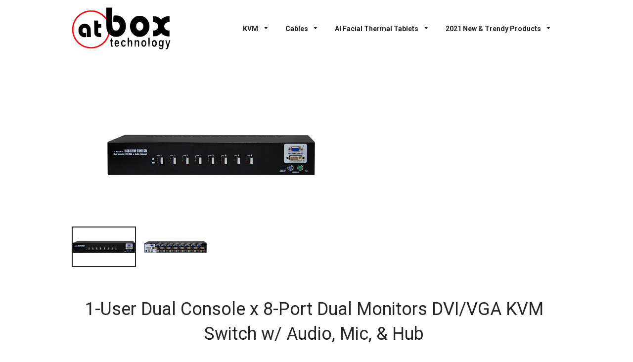

--- FILE ---
content_type: text/html; charset=utf-8
request_url: https://atboxtech.com/products/usb-dm208a
body_size: 19579
content:
<!doctype html>
<!--[if lt IE 7]><html class="no-js lt-ie9 lt-ie8 lt-ie7" lang="en"> <![endif]-->
<!--[if IE 7]><html class="no-js lt-ie9 lt-ie8" lang="en"> <![endif]-->
<!--[if IE 8]><html class="no-js lt-ie9" lang="en"> <![endif]-->
<!--[if IE 9 ]><html class="ie9 no-js"> <![endif]-->
<!--[if (gt IE 9)|!(IE)]><!--> <html class="no-js"> <!--<![endif]-->
<head>

  <!-- Basic page needs ================================================== -->
  <meta charset="utf-8">
  <meta http-equiv="X-UA-Compatible" content="IE=edge,chrome=1">

  

  <!-- Title and description ================================================== -->
  <title>
  1-User Dual Console x 8-Port Dual Monitors DVI/VGA KVM Switch w/ Audio &ndash; Atboxtech
  </title>

  
  <meta name="description" content="The ABT-DM208A Dual Monitor DVI/VGA KVM Switch is TMDS compliant and designed specifically for sharing Two monitors/Flat Panel Displays [1 x DVI + 1 x VGA] between eight multimedia computers with Dual Head display [1 x DVI + 1 x VGA].  With USB-DM208A, you can fully control eight Dual Head PCs using only one keyboard, ">
  

  <!-- Helpers ================================================== -->
  <!-- /snippets/social-meta-tags.liquid -->




<meta property="og:site_name" content="Atboxtech">
<meta property="og:url" content="https://atboxtech.com/products/usb-dm208a">
<meta property="og:title" content="1-User Dual Console x 8-Port Dual Monitors DVI/VGA KVM Switch w/ Audio, Mic, & Hub">
<meta property="og:type" content="product">
<meta property="og:description" content="The ABT-DM208A Dual Monitor DVI/VGA KVM Switch is TMDS compliant and designed specifically for sharing Two monitors/Flat Panel Displays [1 x DVI + 1 x VGA] between eight multimedia computers with Dual Head display [1 x DVI + 1 x VGA].  With USB-DM208A, you can fully control eight Dual Head PCs using only one keyboard, ">

  <meta property="og:price:amount" content="0.00">
  <meta property="og:price:currency" content="USD">

<meta property="og:image" content="http://atboxtech.com/cdn/shop/products/en_photo01403518668_1200x1200.jpg?v=1520363239"><meta property="og:image" content="http://atboxtech.com/cdn/shop/products/en_photo01403518499_1200x1200.jpg?v=1520363240">
<meta property="og:image:secure_url" content="https://atboxtech.com/cdn/shop/products/en_photo01403518668_1200x1200.jpg?v=1520363239"><meta property="og:image:secure_url" content="https://atboxtech.com/cdn/shop/products/en_photo01403518499_1200x1200.jpg?v=1520363240">


<meta name="twitter:card" content="summary_large_image">
<meta name="twitter:title" content="1-User Dual Console x 8-Port Dual Monitors DVI/VGA KVM Switch w/ Audio, Mic, & Hub">
<meta name="twitter:description" content="The ABT-DM208A Dual Monitor DVI/VGA KVM Switch is TMDS compliant and designed specifically for sharing Two monitors/Flat Panel Displays [1 x DVI + 1 x VGA] between eight multimedia computers with Dual Head display [1 x DVI + 1 x VGA].  With USB-DM208A, you can fully control eight Dual Head PCs using only one keyboard, ">

  <link rel="canonical" href="https://atboxtech.com/products/usb-dm208a">
  <meta name="viewport" content="width=device-width,initial-scale=1,shrink-to-fit=no">
  <meta name="theme-color" content="#000000">

  <!-- CSS ================================================== -->
  <link href="//atboxtech.com/cdn/shop/t/3/assets/timber.scss.css?v=84182188226798174201656092548" rel="stylesheet" type="text/css" media="all" />
  <link href="//atboxtech.com/cdn/shop/t/3/assets/theme.scss.css?v=64584844954997187351656092548" rel="stylesheet" type="text/css" media="all" />
  

  
    
    
    <link href="//fonts.googleapis.com/css?family=Roboto:400" rel="stylesheet" type="text/css" media="all" />
  


  
    
    
    <link href="//fonts.googleapis.com/css?family=Roboto:700" rel="stylesheet" type="text/css" media="all" />
  



  <!-- Sections ================================================== -->
  <script>
    window.theme = window.theme || {};
    theme.strings = {
      zoomClose: "Close (Esc)",
      zoomPrev: "Previous (Left arrow key)",
      zoomNext: "Next (Right arrow key)",
      moneyFormat: "${{amount}}",
      addressError: "Error looking up that address",
      addressNoResults: "No results for that address",
      addressQueryLimit: "You have exceeded the Google API usage limit. Consider upgrading to a \u003ca href=\"https:\/\/developers.google.com\/maps\/premium\/usage-limits\"\u003ePremium Plan\u003c\/a\u003e.",
      authError: "There was a problem authenticating your Google Maps account.",
      cartEmpty: "Your cart is currently empty.",
      cartCookie: "Enable cookies to use the shopping cart",
      cartSavings: "I18n Error: Missing interpolation value \"savings\" for \"You're saving {{ savings }}\""
    };
    theme.settings = {
      cartType: "drawer",
      gridType: "collage"
    };
  </script>

  <script src="//atboxtech.com/cdn/shop/t/3/assets/jquery-2.2.3.min.js?v=58211863146907186831520411144" type="text/javascript"></script>

  <!--[if (gt IE 9)|!(IE)]><!--><script src="//atboxtech.com/cdn/shop/t/3/assets/lazysizes.min.js?v=37531750901115495291520411144" async="async"></script><!--<![endif]-->
  <!--[if lte IE 9]><script src="//atboxtech.com/cdn/shop/t/3/assets/lazysizes.min.js?v=37531750901115495291520411144"></script><![endif]-->

  <!--[if (gt IE 9)|!(IE)]><!--><script src="//atboxtech.com/cdn/shop/t/3/assets/theme.js?v=8510291692511240421520411623" defer="defer"></script><!--<![endif]-->
  <!--[if lte IE 9]><script src="//atboxtech.com/cdn/shop/t/3/assets/theme.js?v=8510291692511240421520411623"></script><![endif]-->

  <!-- Header hook for plugins ================================================== -->
  <script>window.performance && window.performance.mark && window.performance.mark('shopify.content_for_header.start');</script><meta id="shopify-digital-wallet" name="shopify-digital-wallet" content="/243269668/digital_wallets/dialog">
<link rel="alternate" type="application/json+oembed" href="https://atboxtech.com/products/usb-dm208a.oembed">
<script async="async" src="/checkouts/internal/preloads.js?locale=en-US"></script>
<script id="shopify-features" type="application/json">{"accessToken":"dd38853e2c048fb4dc1ed8a519f3183b","betas":["rich-media-storefront-analytics"],"domain":"atboxtech.com","predictiveSearch":true,"shopId":243269668,"locale":"en"}</script>
<script>var Shopify = Shopify || {};
Shopify.shop = "atboxtech.myshopify.com";
Shopify.locale = "en";
Shopify.currency = {"active":"USD","rate":"1.0"};
Shopify.country = "US";
Shopify.theme = {"name":"Brooklyn","id":10653466660,"schema_name":"Brooklyn","schema_version":"6.0.0","theme_store_id":730,"role":"main"};
Shopify.theme.handle = "null";
Shopify.theme.style = {"id":null,"handle":null};
Shopify.cdnHost = "atboxtech.com/cdn";
Shopify.routes = Shopify.routes || {};
Shopify.routes.root = "/";</script>
<script type="module">!function(o){(o.Shopify=o.Shopify||{}).modules=!0}(window);</script>
<script>!function(o){function n(){var o=[];function n(){o.push(Array.prototype.slice.apply(arguments))}return n.q=o,n}var t=o.Shopify=o.Shopify||{};t.loadFeatures=n(),t.autoloadFeatures=n()}(window);</script>
<script id="shop-js-analytics" type="application/json">{"pageType":"product"}</script>
<script defer="defer" async type="module" src="//atboxtech.com/cdn/shopifycloud/shop-js/modules/v2/client.init-shop-cart-sync_BdyHc3Nr.en.esm.js"></script>
<script defer="defer" async type="module" src="//atboxtech.com/cdn/shopifycloud/shop-js/modules/v2/chunk.common_Daul8nwZ.esm.js"></script>
<script type="module">
  await import("//atboxtech.com/cdn/shopifycloud/shop-js/modules/v2/client.init-shop-cart-sync_BdyHc3Nr.en.esm.js");
await import("//atboxtech.com/cdn/shopifycloud/shop-js/modules/v2/chunk.common_Daul8nwZ.esm.js");

  window.Shopify.SignInWithShop?.initShopCartSync?.({"fedCMEnabled":true,"windoidEnabled":true});

</script>
<script>(function() {
  var isLoaded = false;
  function asyncLoad() {
    if (isLoaded) return;
    isLoaded = true;
    var urls = ["\/\/shopify.privy.com\/widget.js?shop=atboxtech.myshopify.com"];
    for (var i = 0; i < urls.length; i++) {
      var s = document.createElement('script');
      s.type = 'text/javascript';
      s.async = true;
      s.src = urls[i];
      var x = document.getElementsByTagName('script')[0];
      x.parentNode.insertBefore(s, x);
    }
  };
  if(window.attachEvent) {
    window.attachEvent('onload', asyncLoad);
  } else {
    window.addEventListener('load', asyncLoad, false);
  }
})();</script>
<script id="__st">var __st={"a":243269668,"offset":-18000,"reqid":"5eb75440-b7a2-4c3f-b9c7-9b365040207b-1769028756","pageurl":"atboxtech.com\/products\/usb-dm208a","u":"4b65cbbdd3d0","p":"product","rtyp":"product","rid":528694673444};</script>
<script>window.ShopifyPaypalV4VisibilityTracking = true;</script>
<script id="captcha-bootstrap">!function(){'use strict';const t='contact',e='account',n='new_comment',o=[[t,t],['blogs',n],['comments',n],[t,'customer']],c=[[e,'customer_login'],[e,'guest_login'],[e,'recover_customer_password'],[e,'create_customer']],r=t=>t.map((([t,e])=>`form[action*='/${t}']:not([data-nocaptcha='true']) input[name='form_type'][value='${e}']`)).join(','),a=t=>()=>t?[...document.querySelectorAll(t)].map((t=>t.form)):[];function s(){const t=[...o],e=r(t);return a(e)}const i='password',u='form_key',d=['recaptcha-v3-token','g-recaptcha-response','h-captcha-response',i],f=()=>{try{return window.sessionStorage}catch{return}},m='__shopify_v',_=t=>t.elements[u];function p(t,e,n=!1){try{const o=window.sessionStorage,c=JSON.parse(o.getItem(e)),{data:r}=function(t){const{data:e,action:n}=t;return t[m]||n?{data:e,action:n}:{data:t,action:n}}(c);for(const[e,n]of Object.entries(r))t.elements[e]&&(t.elements[e].value=n);n&&o.removeItem(e)}catch(o){console.error('form repopulation failed',{error:o})}}const l='form_type',E='cptcha';function T(t){t.dataset[E]=!0}const w=window,h=w.document,L='Shopify',v='ce_forms',y='captcha';let A=!1;((t,e)=>{const n=(g='f06e6c50-85a8-45c8-87d0-21a2b65856fe',I='https://cdn.shopify.com/shopifycloud/storefront-forms-hcaptcha/ce_storefront_forms_captcha_hcaptcha.v1.5.2.iife.js',D={infoText:'Protected by hCaptcha',privacyText:'Privacy',termsText:'Terms'},(t,e,n)=>{const o=w[L][v],c=o.bindForm;if(c)return c(t,g,e,D).then(n);var r;o.q.push([[t,g,e,D],n]),r=I,A||(h.body.append(Object.assign(h.createElement('script'),{id:'captcha-provider',async:!0,src:r})),A=!0)});var g,I,D;w[L]=w[L]||{},w[L][v]=w[L][v]||{},w[L][v].q=[],w[L][y]=w[L][y]||{},w[L][y].protect=function(t,e){n(t,void 0,e),T(t)},Object.freeze(w[L][y]),function(t,e,n,w,h,L){const[v,y,A,g]=function(t,e,n){const i=e?o:[],u=t?c:[],d=[...i,...u],f=r(d),m=r(i),_=r(d.filter((([t,e])=>n.includes(e))));return[a(f),a(m),a(_),s()]}(w,h,L),I=t=>{const e=t.target;return e instanceof HTMLFormElement?e:e&&e.form},D=t=>v().includes(t);t.addEventListener('submit',(t=>{const e=I(t);if(!e)return;const n=D(e)&&!e.dataset.hcaptchaBound&&!e.dataset.recaptchaBound,o=_(e),c=g().includes(e)&&(!o||!o.value);(n||c)&&t.preventDefault(),c&&!n&&(function(t){try{if(!f())return;!function(t){const e=f();if(!e)return;const n=_(t);if(!n)return;const o=n.value;o&&e.removeItem(o)}(t);const e=Array.from(Array(32),(()=>Math.random().toString(36)[2])).join('');!function(t,e){_(t)||t.append(Object.assign(document.createElement('input'),{type:'hidden',name:u})),t.elements[u].value=e}(t,e),function(t,e){const n=f();if(!n)return;const o=[...t.querySelectorAll(`input[type='${i}']`)].map((({name:t})=>t)),c=[...d,...o],r={};for(const[a,s]of new FormData(t).entries())c.includes(a)||(r[a]=s);n.setItem(e,JSON.stringify({[m]:1,action:t.action,data:r}))}(t,e)}catch(e){console.error('failed to persist form',e)}}(e),e.submit())}));const S=(t,e)=>{t&&!t.dataset[E]&&(n(t,e.some((e=>e===t))),T(t))};for(const o of['focusin','change'])t.addEventListener(o,(t=>{const e=I(t);D(e)&&S(e,y())}));const B=e.get('form_key'),M=e.get(l),P=B&&M;t.addEventListener('DOMContentLoaded',(()=>{const t=y();if(P)for(const e of t)e.elements[l].value===M&&p(e,B);[...new Set([...A(),...v().filter((t=>'true'===t.dataset.shopifyCaptcha))])].forEach((e=>S(e,t)))}))}(h,new URLSearchParams(w.location.search),n,t,e,['guest_login'])})(!0,!0)}();</script>
<script integrity="sha256-4kQ18oKyAcykRKYeNunJcIwy7WH5gtpwJnB7kiuLZ1E=" data-source-attribution="shopify.loadfeatures" defer="defer" src="//atboxtech.com/cdn/shopifycloud/storefront/assets/storefront/load_feature-a0a9edcb.js" crossorigin="anonymous"></script>
<script data-source-attribution="shopify.dynamic_checkout.dynamic.init">var Shopify=Shopify||{};Shopify.PaymentButton=Shopify.PaymentButton||{isStorefrontPortableWallets:!0,init:function(){window.Shopify.PaymentButton.init=function(){};var t=document.createElement("script");t.src="https://atboxtech.com/cdn/shopifycloud/portable-wallets/latest/portable-wallets.en.js",t.type="module",document.head.appendChild(t)}};
</script>
<script data-source-attribution="shopify.dynamic_checkout.buyer_consent">
  function portableWalletsHideBuyerConsent(e){var t=document.getElementById("shopify-buyer-consent"),n=document.getElementById("shopify-subscription-policy-button");t&&n&&(t.classList.add("hidden"),t.setAttribute("aria-hidden","true"),n.removeEventListener("click",e))}function portableWalletsShowBuyerConsent(e){var t=document.getElementById("shopify-buyer-consent"),n=document.getElementById("shopify-subscription-policy-button");t&&n&&(t.classList.remove("hidden"),t.removeAttribute("aria-hidden"),n.addEventListener("click",e))}window.Shopify?.PaymentButton&&(window.Shopify.PaymentButton.hideBuyerConsent=portableWalletsHideBuyerConsent,window.Shopify.PaymentButton.showBuyerConsent=portableWalletsShowBuyerConsent);
</script>
<script data-source-attribution="shopify.dynamic_checkout.cart.bootstrap">document.addEventListener("DOMContentLoaded",(function(){function t(){return document.querySelector("shopify-accelerated-checkout-cart, shopify-accelerated-checkout")}if(t())Shopify.PaymentButton.init();else{new MutationObserver((function(e,n){t()&&(Shopify.PaymentButton.init(),n.disconnect())})).observe(document.body,{childList:!0,subtree:!0})}}));
</script>

<script>window.performance && window.performance.mark && window.performance.mark('shopify.content_for_header.end');</script>
  <!-- /snippets/oldIE-js.liquid -->


<!--[if lt IE 9]>
<script src="//cdnjs.cloudflare.com/ajax/libs/html5shiv/3.7.2/html5shiv.min.js" type="text/javascript"></script>
<script src="//atboxtech.com/cdn/shop/t/3/assets/respond.min.js?v=52248677837542619231520411144" type="text/javascript"></script>
<link href="//atboxtech.com/cdn/shop/t/3/assets/respond-proxy.html" id="respond-proxy" rel="respond-proxy" />
<link href="//atboxtech.com/search?q=228e818fecc0c12e1f94f4398c5cd6f5" id="respond-redirect" rel="respond-redirect" />
<script src="//atboxtech.com/search?q=228e818fecc0c12e1f94f4398c5cd6f5" type="text/javascript"></script>
<![endif]-->


<!--[if (lte IE 9) ]><script src="//atboxtech.com/cdn/shop/t/3/assets/match-media.min.js?v=159635276924582161481520411144" type="text/javascript"></script><![endif]-->


  <script src="//atboxtech.com/cdn/shop/t/3/assets/modernizr.min.js?v=21391054748206432451520411144" type="text/javascript"></script>

  
  

  <!-- "snippets/judgeme_core.liquid" was not rendered, the associated app was uninstalled -->
<link href="https://monorail-edge.shopifysvc.com" rel="dns-prefetch">
<script>(function(){if ("sendBeacon" in navigator && "performance" in window) {try {var session_token_from_headers = performance.getEntriesByType('navigation')[0].serverTiming.find(x => x.name == '_s').description;} catch {var session_token_from_headers = undefined;}var session_cookie_matches = document.cookie.match(/_shopify_s=([^;]*)/);var session_token_from_cookie = session_cookie_matches && session_cookie_matches.length === 2 ? session_cookie_matches[1] : "";var session_token = session_token_from_headers || session_token_from_cookie || "";function handle_abandonment_event(e) {var entries = performance.getEntries().filter(function(entry) {return /monorail-edge.shopifysvc.com/.test(entry.name);});if (!window.abandonment_tracked && entries.length === 0) {window.abandonment_tracked = true;var currentMs = Date.now();var navigation_start = performance.timing.navigationStart;var payload = {shop_id: 243269668,url: window.location.href,navigation_start,duration: currentMs - navigation_start,session_token,page_type: "product"};window.navigator.sendBeacon("https://monorail-edge.shopifysvc.com/v1/produce", JSON.stringify({schema_id: "online_store_buyer_site_abandonment/1.1",payload: payload,metadata: {event_created_at_ms: currentMs,event_sent_at_ms: currentMs}}));}}window.addEventListener('pagehide', handle_abandonment_event);}}());</script>
<script id="web-pixels-manager-setup">(function e(e,d,r,n,o){if(void 0===o&&(o={}),!Boolean(null===(a=null===(i=window.Shopify)||void 0===i?void 0:i.analytics)||void 0===a?void 0:a.replayQueue)){var i,a;window.Shopify=window.Shopify||{};var t=window.Shopify;t.analytics=t.analytics||{};var s=t.analytics;s.replayQueue=[],s.publish=function(e,d,r){return s.replayQueue.push([e,d,r]),!0};try{self.performance.mark("wpm:start")}catch(e){}var l=function(){var e={modern:/Edge?\/(1{2}[4-9]|1[2-9]\d|[2-9]\d{2}|\d{4,})\.\d+(\.\d+|)|Firefox\/(1{2}[4-9]|1[2-9]\d|[2-9]\d{2}|\d{4,})\.\d+(\.\d+|)|Chrom(ium|e)\/(9{2}|\d{3,})\.\d+(\.\d+|)|(Maci|X1{2}).+ Version\/(15\.\d+|(1[6-9]|[2-9]\d|\d{3,})\.\d+)([,.]\d+|)( \(\w+\)|)( Mobile\/\w+|) Safari\/|Chrome.+OPR\/(9{2}|\d{3,})\.\d+\.\d+|(CPU[ +]OS|iPhone[ +]OS|CPU[ +]iPhone|CPU IPhone OS|CPU iPad OS)[ +]+(15[._]\d+|(1[6-9]|[2-9]\d|\d{3,})[._]\d+)([._]\d+|)|Android:?[ /-](13[3-9]|1[4-9]\d|[2-9]\d{2}|\d{4,})(\.\d+|)(\.\d+|)|Android.+Firefox\/(13[5-9]|1[4-9]\d|[2-9]\d{2}|\d{4,})\.\d+(\.\d+|)|Android.+Chrom(ium|e)\/(13[3-9]|1[4-9]\d|[2-9]\d{2}|\d{4,})\.\d+(\.\d+|)|SamsungBrowser\/([2-9]\d|\d{3,})\.\d+/,legacy:/Edge?\/(1[6-9]|[2-9]\d|\d{3,})\.\d+(\.\d+|)|Firefox\/(5[4-9]|[6-9]\d|\d{3,})\.\d+(\.\d+|)|Chrom(ium|e)\/(5[1-9]|[6-9]\d|\d{3,})\.\d+(\.\d+|)([\d.]+$|.*Safari\/(?![\d.]+ Edge\/[\d.]+$))|(Maci|X1{2}).+ Version\/(10\.\d+|(1[1-9]|[2-9]\d|\d{3,})\.\d+)([,.]\d+|)( \(\w+\)|)( Mobile\/\w+|) Safari\/|Chrome.+OPR\/(3[89]|[4-9]\d|\d{3,})\.\d+\.\d+|(CPU[ +]OS|iPhone[ +]OS|CPU[ +]iPhone|CPU IPhone OS|CPU iPad OS)[ +]+(10[._]\d+|(1[1-9]|[2-9]\d|\d{3,})[._]\d+)([._]\d+|)|Android:?[ /-](13[3-9]|1[4-9]\d|[2-9]\d{2}|\d{4,})(\.\d+|)(\.\d+|)|Mobile Safari.+OPR\/([89]\d|\d{3,})\.\d+\.\d+|Android.+Firefox\/(13[5-9]|1[4-9]\d|[2-9]\d{2}|\d{4,})\.\d+(\.\d+|)|Android.+Chrom(ium|e)\/(13[3-9]|1[4-9]\d|[2-9]\d{2}|\d{4,})\.\d+(\.\d+|)|Android.+(UC? ?Browser|UCWEB|U3)[ /]?(15\.([5-9]|\d{2,})|(1[6-9]|[2-9]\d|\d{3,})\.\d+)\.\d+|SamsungBrowser\/(5\.\d+|([6-9]|\d{2,})\.\d+)|Android.+MQ{2}Browser\/(14(\.(9|\d{2,})|)|(1[5-9]|[2-9]\d|\d{3,})(\.\d+|))(\.\d+|)|K[Aa][Ii]OS\/(3\.\d+|([4-9]|\d{2,})\.\d+)(\.\d+|)/},d=e.modern,r=e.legacy,n=navigator.userAgent;return n.match(d)?"modern":n.match(r)?"legacy":"unknown"}(),u="modern"===l?"modern":"legacy",c=(null!=n?n:{modern:"",legacy:""})[u],f=function(e){return[e.baseUrl,"/wpm","/b",e.hashVersion,"modern"===e.buildTarget?"m":"l",".js"].join("")}({baseUrl:d,hashVersion:r,buildTarget:u}),m=function(e){var d=e.version,r=e.bundleTarget,n=e.surface,o=e.pageUrl,i=e.monorailEndpoint;return{emit:function(e){var a=e.status,t=e.errorMsg,s=(new Date).getTime(),l=JSON.stringify({metadata:{event_sent_at_ms:s},events:[{schema_id:"web_pixels_manager_load/3.1",payload:{version:d,bundle_target:r,page_url:o,status:a,surface:n,error_msg:t},metadata:{event_created_at_ms:s}}]});if(!i)return console&&console.warn&&console.warn("[Web Pixels Manager] No Monorail endpoint provided, skipping logging."),!1;try{return self.navigator.sendBeacon.bind(self.navigator)(i,l)}catch(e){}var u=new XMLHttpRequest;try{return u.open("POST",i,!0),u.setRequestHeader("Content-Type","text/plain"),u.send(l),!0}catch(e){return console&&console.warn&&console.warn("[Web Pixels Manager] Got an unhandled error while logging to Monorail."),!1}}}}({version:r,bundleTarget:l,surface:e.surface,pageUrl:self.location.href,monorailEndpoint:e.monorailEndpoint});try{o.browserTarget=l,function(e){var d=e.src,r=e.async,n=void 0===r||r,o=e.onload,i=e.onerror,a=e.sri,t=e.scriptDataAttributes,s=void 0===t?{}:t,l=document.createElement("script"),u=document.querySelector("head"),c=document.querySelector("body");if(l.async=n,l.src=d,a&&(l.integrity=a,l.crossOrigin="anonymous"),s)for(var f in s)if(Object.prototype.hasOwnProperty.call(s,f))try{l.dataset[f]=s[f]}catch(e){}if(o&&l.addEventListener("load",o),i&&l.addEventListener("error",i),u)u.appendChild(l);else{if(!c)throw new Error("Did not find a head or body element to append the script");c.appendChild(l)}}({src:f,async:!0,onload:function(){if(!function(){var e,d;return Boolean(null===(d=null===(e=window.Shopify)||void 0===e?void 0:e.analytics)||void 0===d?void 0:d.initialized)}()){var d=window.webPixelsManager.init(e)||void 0;if(d){var r=window.Shopify.analytics;r.replayQueue.forEach((function(e){var r=e[0],n=e[1],o=e[2];d.publishCustomEvent(r,n,o)})),r.replayQueue=[],r.publish=d.publishCustomEvent,r.visitor=d.visitor,r.initialized=!0}}},onerror:function(){return m.emit({status:"failed",errorMsg:"".concat(f," has failed to load")})},sri:function(e){var d=/^sha384-[A-Za-z0-9+/=]+$/;return"string"==typeof e&&d.test(e)}(c)?c:"",scriptDataAttributes:o}),m.emit({status:"loading"})}catch(e){m.emit({status:"failed",errorMsg:(null==e?void 0:e.message)||"Unknown error"})}}})({shopId: 243269668,storefrontBaseUrl: "https://atboxtech.com",extensionsBaseUrl: "https://extensions.shopifycdn.com/cdn/shopifycloud/web-pixels-manager",monorailEndpoint: "https://monorail-edge.shopifysvc.com/unstable/produce_batch",surface: "storefront-renderer",enabledBetaFlags: ["2dca8a86"],webPixelsConfigList: [{"id":"shopify-app-pixel","configuration":"{}","eventPayloadVersion":"v1","runtimeContext":"STRICT","scriptVersion":"0450","apiClientId":"shopify-pixel","type":"APP","privacyPurposes":["ANALYTICS","MARKETING"]},{"id":"shopify-custom-pixel","eventPayloadVersion":"v1","runtimeContext":"LAX","scriptVersion":"0450","apiClientId":"shopify-pixel","type":"CUSTOM","privacyPurposes":["ANALYTICS","MARKETING"]}],isMerchantRequest: false,initData: {"shop":{"name":"Atboxtech","paymentSettings":{"currencyCode":"USD"},"myshopifyDomain":"atboxtech.myshopify.com","countryCode":"US","storefrontUrl":"https:\/\/atboxtech.com"},"customer":null,"cart":null,"checkout":null,"productVariants":[{"price":{"amount":0.0,"currencyCode":"USD"},"product":{"title":"1-User Dual Console x 8-Port Dual Monitors DVI\/VGA KVM Switch w\/ Audio, Mic, \u0026 Hub","vendor":"Atboxtech","id":"528694673444","untranslatedTitle":"1-User Dual Console x 8-Port Dual Monitors DVI\/VGA KVM Switch w\/ Audio, Mic, \u0026 Hub","url":"\/products\/usb-dm208a","type":""},"id":"7000658280484","image":{"src":"\/\/atboxtech.com\/cdn\/shop\/products\/en_photo01403518668.jpg?v=1520363239"},"sku":"","title":"Default Title","untranslatedTitle":"Default Title"}],"purchasingCompany":null},},"https://atboxtech.com/cdn","fcfee988w5aeb613cpc8e4bc33m6693e112",{"modern":"","legacy":""},{"shopId":"243269668","storefrontBaseUrl":"https:\/\/atboxtech.com","extensionBaseUrl":"https:\/\/extensions.shopifycdn.com\/cdn\/shopifycloud\/web-pixels-manager","surface":"storefront-renderer","enabledBetaFlags":"[\"2dca8a86\"]","isMerchantRequest":"false","hashVersion":"fcfee988w5aeb613cpc8e4bc33m6693e112","publish":"custom","events":"[[\"page_viewed\",{}],[\"product_viewed\",{\"productVariant\":{\"price\":{\"amount\":0.0,\"currencyCode\":\"USD\"},\"product\":{\"title\":\"1-User Dual Console x 8-Port Dual Monitors DVI\/VGA KVM Switch w\/ Audio, Mic, \u0026 Hub\",\"vendor\":\"Atboxtech\",\"id\":\"528694673444\",\"untranslatedTitle\":\"1-User Dual Console x 8-Port Dual Monitors DVI\/VGA KVM Switch w\/ Audio, Mic, \u0026 Hub\",\"url\":\"\/products\/usb-dm208a\",\"type\":\"\"},\"id\":\"7000658280484\",\"image\":{\"src\":\"\/\/atboxtech.com\/cdn\/shop\/products\/en_photo01403518668.jpg?v=1520363239\"},\"sku\":\"\",\"title\":\"Default Title\",\"untranslatedTitle\":\"Default Title\"}}]]"});</script><script>
  window.ShopifyAnalytics = window.ShopifyAnalytics || {};
  window.ShopifyAnalytics.meta = window.ShopifyAnalytics.meta || {};
  window.ShopifyAnalytics.meta.currency = 'USD';
  var meta = {"product":{"id":528694673444,"gid":"gid:\/\/shopify\/Product\/528694673444","vendor":"Atboxtech","type":"","handle":"usb-dm208a","variants":[{"id":7000658280484,"price":0,"name":"1-User Dual Console x 8-Port Dual Monitors DVI\/VGA KVM Switch w\/ Audio, Mic, \u0026 Hub","public_title":null,"sku":""}],"remote":false},"page":{"pageType":"product","resourceType":"product","resourceId":528694673444,"requestId":"5eb75440-b7a2-4c3f-b9c7-9b365040207b-1769028756"}};
  for (var attr in meta) {
    window.ShopifyAnalytics.meta[attr] = meta[attr];
  }
</script>
<script class="analytics">
  (function () {
    var customDocumentWrite = function(content) {
      var jquery = null;

      if (window.jQuery) {
        jquery = window.jQuery;
      } else if (window.Checkout && window.Checkout.$) {
        jquery = window.Checkout.$;
      }

      if (jquery) {
        jquery('body').append(content);
      }
    };

    var hasLoggedConversion = function(token) {
      if (token) {
        return document.cookie.indexOf('loggedConversion=' + token) !== -1;
      }
      return false;
    }

    var setCookieIfConversion = function(token) {
      if (token) {
        var twoMonthsFromNow = new Date(Date.now());
        twoMonthsFromNow.setMonth(twoMonthsFromNow.getMonth() + 2);

        document.cookie = 'loggedConversion=' + token + '; expires=' + twoMonthsFromNow;
      }
    }

    var trekkie = window.ShopifyAnalytics.lib = window.trekkie = window.trekkie || [];
    if (trekkie.integrations) {
      return;
    }
    trekkie.methods = [
      'identify',
      'page',
      'ready',
      'track',
      'trackForm',
      'trackLink'
    ];
    trekkie.factory = function(method) {
      return function() {
        var args = Array.prototype.slice.call(arguments);
        args.unshift(method);
        trekkie.push(args);
        return trekkie;
      };
    };
    for (var i = 0; i < trekkie.methods.length; i++) {
      var key = trekkie.methods[i];
      trekkie[key] = trekkie.factory(key);
    }
    trekkie.load = function(config) {
      trekkie.config = config || {};
      trekkie.config.initialDocumentCookie = document.cookie;
      var first = document.getElementsByTagName('script')[0];
      var script = document.createElement('script');
      script.type = 'text/javascript';
      script.onerror = function(e) {
        var scriptFallback = document.createElement('script');
        scriptFallback.type = 'text/javascript';
        scriptFallback.onerror = function(error) {
                var Monorail = {
      produce: function produce(monorailDomain, schemaId, payload) {
        var currentMs = new Date().getTime();
        var event = {
          schema_id: schemaId,
          payload: payload,
          metadata: {
            event_created_at_ms: currentMs,
            event_sent_at_ms: currentMs
          }
        };
        return Monorail.sendRequest("https://" + monorailDomain + "/v1/produce", JSON.stringify(event));
      },
      sendRequest: function sendRequest(endpointUrl, payload) {
        // Try the sendBeacon API
        if (window && window.navigator && typeof window.navigator.sendBeacon === 'function' && typeof window.Blob === 'function' && !Monorail.isIos12()) {
          var blobData = new window.Blob([payload], {
            type: 'text/plain'
          });

          if (window.navigator.sendBeacon(endpointUrl, blobData)) {
            return true;
          } // sendBeacon was not successful

        } // XHR beacon

        var xhr = new XMLHttpRequest();

        try {
          xhr.open('POST', endpointUrl);
          xhr.setRequestHeader('Content-Type', 'text/plain');
          xhr.send(payload);
        } catch (e) {
          console.log(e);
        }

        return false;
      },
      isIos12: function isIos12() {
        return window.navigator.userAgent.lastIndexOf('iPhone; CPU iPhone OS 12_') !== -1 || window.navigator.userAgent.lastIndexOf('iPad; CPU OS 12_') !== -1;
      }
    };
    Monorail.produce('monorail-edge.shopifysvc.com',
      'trekkie_storefront_load_errors/1.1',
      {shop_id: 243269668,
      theme_id: 10653466660,
      app_name: "storefront",
      context_url: window.location.href,
      source_url: "//atboxtech.com/cdn/s/trekkie.storefront.cd680fe47e6c39ca5d5df5f0a32d569bc48c0f27.min.js"});

        };
        scriptFallback.async = true;
        scriptFallback.src = '//atboxtech.com/cdn/s/trekkie.storefront.cd680fe47e6c39ca5d5df5f0a32d569bc48c0f27.min.js';
        first.parentNode.insertBefore(scriptFallback, first);
      };
      script.async = true;
      script.src = '//atboxtech.com/cdn/s/trekkie.storefront.cd680fe47e6c39ca5d5df5f0a32d569bc48c0f27.min.js';
      first.parentNode.insertBefore(script, first);
    };
    trekkie.load(
      {"Trekkie":{"appName":"storefront","development":false,"defaultAttributes":{"shopId":243269668,"isMerchantRequest":null,"themeId":10653466660,"themeCityHash":"17352964812062606460","contentLanguage":"en","currency":"USD","eventMetadataId":"d40668dc-ee71-401a-9736-e518a247e6dc"},"isServerSideCookieWritingEnabled":true,"monorailRegion":"shop_domain","enabledBetaFlags":["65f19447"]},"Session Attribution":{},"S2S":{"facebookCapiEnabled":false,"source":"trekkie-storefront-renderer","apiClientId":580111}}
    );

    var loaded = false;
    trekkie.ready(function() {
      if (loaded) return;
      loaded = true;

      window.ShopifyAnalytics.lib = window.trekkie;

      var originalDocumentWrite = document.write;
      document.write = customDocumentWrite;
      try { window.ShopifyAnalytics.merchantGoogleAnalytics.call(this); } catch(error) {};
      document.write = originalDocumentWrite;

      window.ShopifyAnalytics.lib.page(null,{"pageType":"product","resourceType":"product","resourceId":528694673444,"requestId":"5eb75440-b7a2-4c3f-b9c7-9b365040207b-1769028756","shopifyEmitted":true});

      var match = window.location.pathname.match(/checkouts\/(.+)\/(thank_you|post_purchase)/)
      var token = match? match[1]: undefined;
      if (!hasLoggedConversion(token)) {
        setCookieIfConversion(token);
        window.ShopifyAnalytics.lib.track("Viewed Product",{"currency":"USD","variantId":7000658280484,"productId":528694673444,"productGid":"gid:\/\/shopify\/Product\/528694673444","name":"1-User Dual Console x 8-Port Dual Monitors DVI\/VGA KVM Switch w\/ Audio, Mic, \u0026 Hub","price":"0.00","sku":"","brand":"Atboxtech","variant":null,"category":"","nonInteraction":true,"remote":false},undefined,undefined,{"shopifyEmitted":true});
      window.ShopifyAnalytics.lib.track("monorail:\/\/trekkie_storefront_viewed_product\/1.1",{"currency":"USD","variantId":7000658280484,"productId":528694673444,"productGid":"gid:\/\/shopify\/Product\/528694673444","name":"1-User Dual Console x 8-Port Dual Monitors DVI\/VGA KVM Switch w\/ Audio, Mic, \u0026 Hub","price":"0.00","sku":"","brand":"Atboxtech","variant":null,"category":"","nonInteraction":true,"remote":false,"referer":"https:\/\/atboxtech.com\/products\/usb-dm208a"});
      }
    });


        var eventsListenerScript = document.createElement('script');
        eventsListenerScript.async = true;
        eventsListenerScript.src = "//atboxtech.com/cdn/shopifycloud/storefront/assets/shop_events_listener-3da45d37.js";
        document.getElementsByTagName('head')[0].appendChild(eventsListenerScript);

})();</script>
<script
  defer
  src="https://atboxtech.com/cdn/shopifycloud/perf-kit/shopify-perf-kit-3.0.4.min.js"
  data-application="storefront-renderer"
  data-shop-id="243269668"
  data-render-region="gcp-us-central1"
  data-page-type="product"
  data-theme-instance-id="10653466660"
  data-theme-name="Brooklyn"
  data-theme-version="6.0.0"
  data-monorail-region="shop_domain"
  data-resource-timing-sampling-rate="10"
  data-shs="true"
  data-shs-beacon="true"
  data-shs-export-with-fetch="true"
  data-shs-logs-sample-rate="1"
  data-shs-beacon-endpoint="https://atboxtech.com/api/collect"
></script>
</head>


<body id="1-user-dual-console-x-8-port-dual-monitors-dvi-vga-kvm-switch-w-audio" class="template-product">

  <div id="NavDrawer" class="drawer drawer--left">
    <div id="shopify-section-drawer-menu" class="shopify-section"><div data-section-id="drawer-menu" data-section-type="drawer-menu-section">
  <div class="drawer__inner drawer-left__inner">

    

    <ul class="mobile-nav">
      
        
          <li class="mobile-nav__item">
            <div class="mobile-nav__has-sublist">
              <a
                href="/"
                class="mobile-nav__link"
                id="Label-1"
                >KVM</a>
              <div class="mobile-nav__toggle">
                <button type="button" class="mobile-nav__toggle-btn icon-fallback-text" aria-controls="Linklist-1" aria-expanded="false">
                  <span class="icon-fallback-text mobile-nav__toggle-open">
                    <span class="icon icon-plus" aria-hidden="true"></span>
                    <span class="fallback-text">Expand submenu KVM</span>
                  </span>
                  <span class="icon-fallback-text mobile-nav__toggle-close">
                    <span class="icon icon-minus" aria-hidden="true"></span>
                    <span class="fallback-text">Collapse submenu KVM</span>
                  </span>
                </button>
              </div>
            </div>
            <ul class="mobile-nav__sublist" id="Linklist-1" aria-labelledby="Label-1" role="navigation">
              
              
                
                <li class="mobile-nav__item">
                  <div class="mobile-nav__has-sublist">
                    <a
                      href="/collections/all-in-one-lcd-consoles"
                      class="mobile-nav__link"
                      id="Label-1-1"
                      >
                        LCD Consoles
                    </a>
                    <div class="mobile-nav__toggle">
                      <button type="button" class="mobile-nav__toggle-btn icon-fallback-text" aria-controls="Linklist-1-1" aria-expanded="false">
                        <span class="icon-fallback-text mobile-nav__toggle-open">
                          <span class="icon icon-plus" aria-hidden="true"></span>
                          <span class="fallback-text">Expand submenu KVM</span>
                        </span>
                        <span class="icon-fallback-text mobile-nav__toggle-close">
                          <span class="icon icon-minus" aria-hidden="true"></span>
                          <span class="fallback-text">Collapse submenu KVM</span>
                        </span>
                      </button>
                    </div>
                  </div>
                  <ul class="mobile-nav__sublist mobile-nav__subsublist" id="Linklist-1-1" aria-labelledby="Label-1-1" role="navigation">
                    
                      <li class="mobile-nav__item">
                        <a
                          href="/products/udr-1500p"
                          class="mobile-nav__link"
                          >
                            15-inch
                        </a>
                      </li>
                    
                      <li class="mobile-nav__item">
                        <a
                          href="/products/udz1700"
                          class="mobile-nav__link"
                          >
                            17-inch
                        </a>
                      </li>
                    
                      <li class="mobile-nav__item">
                        <a
                          href="/products/udz1900"
                          class="mobile-nav__link"
                          >
                            19-inch
                        </a>
                      </li>
                    
                  </ul>
                </li>
                
              
                
                <li class="mobile-nav__item">
                  <div class="mobile-nav__has-sublist">
                    <a
                      href="/pages/rackmount-kvm"
                      class="mobile-nav__link"
                      id="Label-1-2"
                      >
                        Rackmount KVM
                    </a>
                    <div class="mobile-nav__toggle">
                      <button type="button" class="mobile-nav__toggle-btn icon-fallback-text" aria-controls="Linklist-1-2" aria-expanded="false">
                        <span class="icon-fallback-text mobile-nav__toggle-open">
                          <span class="icon icon-plus" aria-hidden="true"></span>
                          <span class="fallback-text">Expand submenu KVM</span>
                        </span>
                        <span class="icon-fallback-text mobile-nav__toggle-close">
                          <span class="icon icon-minus" aria-hidden="true"></span>
                          <span class="fallback-text">Collapse submenu KVM</span>
                        </span>
                      </button>
                    </div>
                  </div>
                  <ul class="mobile-nav__sublist mobile-nav__subsublist" id="Linklist-1-2" aria-labelledby="Label-1-2" role="navigation">
                    
                      <li class="mobile-nav__item">
                        <a
                          href="/collections/rackmount-usb-ps-2-kvm-switches"
                          class="mobile-nav__link"
                          >
                            Rackmount USB-PS/2 KVM Switches
                        </a>
                      </li>
                    
                      <li class="mobile-nav__item">
                        <a
                          href="/collections/rackmount-hdmi-and-dvi-kvm-switches"
                          class="mobile-nav__link"
                          >
                            Rackmount HDMI and DVI KVM Switches
                        </a>
                      </li>
                    
                      <li class="mobile-nav__item">
                        <a
                          href="/collections/kvm-cables"
                          class="mobile-nav__link"
                          >
                            KVM Cables
                        </a>
                      </li>
                    
                  </ul>
                </li>
                
              
                
                <li class="mobile-nav__item">
                  <div class="mobile-nav__has-sublist">
                    <a
                      href="/pages/desktop-kvm"
                      class="mobile-nav__link"
                      id="Label-1-3"
                      >
                        Desktop KVM
                    </a>
                    <div class="mobile-nav__toggle">
                      <button type="button" class="mobile-nav__toggle-btn icon-fallback-text" aria-controls="Linklist-1-3" aria-expanded="false">
                        <span class="icon-fallback-text mobile-nav__toggle-open">
                          <span class="icon icon-plus" aria-hidden="true"></span>
                          <span class="fallback-text">Expand submenu KVM</span>
                        </span>
                        <span class="icon-fallback-text mobile-nav__toggle-close">
                          <span class="icon icon-minus" aria-hidden="true"></span>
                          <span class="fallback-text">Collapse submenu KVM</span>
                        </span>
                      </button>
                    </div>
                  </div>
                  <ul class="mobile-nav__sublist mobile-nav__subsublist" id="Linklist-1-3" aria-labelledby="Label-1-3" role="navigation">
                    
                      <li class="mobile-nav__item">
                        <a
                          href="/products/2-port-4-port-displayport-usb-kvm-switch"
                          class="mobile-nav__link"
                          >
                            2-Port/ 4-Port DisplayPort USB KVM Switch
                        </a>
                      </li>
                    
                      <li class="mobile-nav__item">
                        <a
                          href="/products/ab-512p-ab-514p"
                          class="mobile-nav__link"
                          >
                            2-Port/4-Port Dual Monitors USB KVM Switch
                        </a>
                      </li>
                    
                      <li class="mobile-nav__item">
                        <a
                          href="/products/abt-ta2"
                          class="mobile-nav__link"
                          >
                            2-port DisplayPort Cable KVM Switch 
                        </a>
                      </li>
                    
                      <li class="mobile-nav__item">
                        <a
                          href="/collections/desktop-vga-ps-2-kvm-switches"
                          class="mobile-nav__link"
                          >
                            Desktop VGA PS/2 KVM Switches
                        </a>
                      </li>
                    
                      <li class="mobile-nav__item">
                        <a
                          href="/collections/desktop-vga-usb-ps-2-kvm-switches"
                          class="mobile-nav__link"
                          >
                            Desktop VGA USB-PS/2 KVM Switches
                        </a>
                      </li>
                    
                      <li class="mobile-nav__item">
                        <a
                          href="/collections/desktop-hdmi-and-displayport-kvm-switches"
                          class="mobile-nav__link"
                          >
                            Desktop HDMI and DisplayPort KVM Switches
                        </a>
                      </li>
                    
                      <li class="mobile-nav__item">
                        <a
                          href="/collections/desktop-dvi-kvm-switches"
                          class="mobile-nav__link"
                          >
                            Desktop DVI KVM Switches
                        </a>
                      </li>
                    
                      <li class="mobile-nav__item">
                        <a
                          href="/collections/desktop-vga-usb-kvm-switches"
                          class="mobile-nav__link"
                          >
                            Desktop VGA USB KVM Switches
                        </a>
                      </li>
                    
                  </ul>
                </li>
                
              
            </ul>
          </li>

          
      
        
          <li class="mobile-nav__item">
            <div class="mobile-nav__has-sublist">
              <a
                href="/collections/cat-7-cables"
                class="mobile-nav__link"
                id="Label-2"
                >Cables</a>
              <div class="mobile-nav__toggle">
                <button type="button" class="mobile-nav__toggle-btn icon-fallback-text" aria-controls="Linklist-2" aria-expanded="false">
                  <span class="icon-fallback-text mobile-nav__toggle-open">
                    <span class="icon icon-plus" aria-hidden="true"></span>
                    <span class="fallback-text">Expand submenu Cables</span>
                  </span>
                  <span class="icon-fallback-text mobile-nav__toggle-close">
                    <span class="icon icon-minus" aria-hidden="true"></span>
                    <span class="fallback-text">Collapse submenu Cables</span>
                  </span>
                </button>
              </div>
            </div>
            <ul class="mobile-nav__sublist" id="Linklist-2" aria-labelledby="Label-2" role="navigation">
              
              
                
                <li class="mobile-nav__item">
                  <div class="mobile-nav__has-sublist">
                    <a
                      href="#"
                      class="mobile-nav__link"
                      id="Label-2-1"
                      >
                        CATX Cables
                    </a>
                    <div class="mobile-nav__toggle">
                      <button type="button" class="mobile-nav__toggle-btn icon-fallback-text" aria-controls="Linklist-2-1" aria-expanded="false">
                        <span class="icon-fallback-text mobile-nav__toggle-open">
                          <span class="icon icon-plus" aria-hidden="true"></span>
                          <span class="fallback-text">Expand submenu Cables</span>
                        </span>
                        <span class="icon-fallback-text mobile-nav__toggle-close">
                          <span class="icon icon-minus" aria-hidden="true"></span>
                          <span class="fallback-text">Collapse submenu Cables</span>
                        </span>
                      </button>
                    </div>
                  </div>
                  <ul class="mobile-nav__sublist mobile-nav__subsublist" id="Linklist-2-1" aria-labelledby="Label-2-1" role="navigation">
                    
                      <li class="mobile-nav__item">
                        <a
                          href="/collections/cat5e-cable"
                          class="mobile-nav__link"
                          >
                            Cat5e
                        </a>
                      </li>
                    
                      <li class="mobile-nav__item">
                        <a
                          href="/collections/cat6-cable"
                          class="mobile-nav__link"
                          >
                            Cat6
                        </a>
                      </li>
                    
                      <li class="mobile-nav__item">
                        <a
                          href="/collections/cat6a-cable"
                          class="mobile-nav__link"
                          >
                            Cat6A
                        </a>
                      </li>
                    
                      <li class="mobile-nav__item">
                        <a
                          href="/collections/cat-7-cables"
                          class="mobile-nav__link"
                          >
                            Cat 7
                        </a>
                      </li>
                    
                  </ul>
                </li>
                
              
                
                <li class="mobile-nav__item">
                  <div class="mobile-nav__has-sublist">
                    <a
                      href="#"
                      class="mobile-nav__link"
                      id="Label-2-2"
                      >
                        DVI
                    </a>
                    <div class="mobile-nav__toggle">
                      <button type="button" class="mobile-nav__toggle-btn icon-fallback-text" aria-controls="Linklist-2-2" aria-expanded="false">
                        <span class="icon-fallback-text mobile-nav__toggle-open">
                          <span class="icon icon-plus" aria-hidden="true"></span>
                          <span class="fallback-text">Expand submenu Cables</span>
                        </span>
                        <span class="icon-fallback-text mobile-nav__toggle-close">
                          <span class="icon icon-minus" aria-hidden="true"></span>
                          <span class="fallback-text">Collapse submenu Cables</span>
                        </span>
                      </button>
                    </div>
                  </div>
                  <ul class="mobile-nav__sublist mobile-nav__subsublist" id="Linklist-2-2" aria-labelledby="Label-2-2" role="navigation">
                    
                      <li class="mobile-nav__item">
                        <a
                          href="/collections/ferrites"
                          class="mobile-nav__link"
                          >
                            Ferrites
                        </a>
                      </li>
                    
                      <li class="mobile-nav__item">
                        <a
                          href="/collections/vga-hd15-cable"
                          class="mobile-nav__link"
                          >
                            VGA (HD15) Cable
                        </a>
                      </li>
                    
                  </ul>
                </li>
                
              
                
                <li class="mobile-nav__item">
                  <div class="mobile-nav__has-sublist">
                    <a
                      href="#"
                      class="mobile-nav__link"
                      id="Label-2-3"
                      >
                        HDMI 
                    </a>
                    <div class="mobile-nav__toggle">
                      <button type="button" class="mobile-nav__toggle-btn icon-fallback-text" aria-controls="Linklist-2-3" aria-expanded="false">
                        <span class="icon-fallback-text mobile-nav__toggle-open">
                          <span class="icon icon-plus" aria-hidden="true"></span>
                          <span class="fallback-text">Expand submenu Cables</span>
                        </span>
                        <span class="icon-fallback-text mobile-nav__toggle-close">
                          <span class="icon icon-minus" aria-hidden="true"></span>
                          <span class="fallback-text">Collapse submenu Cables</span>
                        </span>
                      </button>
                    </div>
                  </div>
                  <ul class="mobile-nav__sublist mobile-nav__subsublist" id="Linklist-2-3" aria-labelledby="Label-2-3" role="navigation">
                    
                      <li class="mobile-nav__item">
                        <a
                          href="/collections/high-speed-hdmi-cable"
                          class="mobile-nav__link"
                          >
                            High Speed HDMI Cable
                        </a>
                      </li>
                    
                      <li class="mobile-nav__item">
                        <a
                          href="/collections/build-in-ic-chip"
                          class="mobile-nav__link"
                          >
                            Build-in IC Chip
                        </a>
                      </li>
                    
                      <li class="mobile-nav__item">
                        <a
                          href="/collections/dvi-cable"
                          class="mobile-nav__link"
                          >
                            DVI Cable
                        </a>
                      </li>
                    
                  </ul>
                </li>
                
              
                
                <li class="mobile-nav__item">
                  <div class="mobile-nav__has-sublist">
                    <a
                      href="#"
                      class="mobile-nav__link"
                      id="Label-2-4"
                      >
                        Display Port
                    </a>
                    <div class="mobile-nav__toggle">
                      <button type="button" class="mobile-nav__toggle-btn icon-fallback-text" aria-controls="Linklist-2-4" aria-expanded="false">
                        <span class="icon-fallback-text mobile-nav__toggle-open">
                          <span class="icon icon-plus" aria-hidden="true"></span>
                          <span class="fallback-text">Expand submenu Cables</span>
                        </span>
                        <span class="icon-fallback-text mobile-nav__toggle-close">
                          <span class="icon icon-minus" aria-hidden="true"></span>
                          <span class="fallback-text">Collapse submenu Cables</span>
                        </span>
                      </button>
                    </div>
                  </div>
                  <ul class="mobile-nav__sublist mobile-nav__subsublist" id="Linklist-2-4" aria-labelledby="Label-2-4" role="navigation">
                    
                      <li class="mobile-nav__item">
                        <a
                          href="/collections/male-cable-w-latch"
                          class="mobile-nav__link"
                          >
                            Male Cable w/ Latch
                        </a>
                      </li>
                    
                      <li class="mobile-nav__item">
                        <a
                          href="/collections/mini-display-port-cable"
                          class="mobile-nav__link"
                          >
                            Mini Display Port Cable
                        </a>
                      </li>
                    
                      <li class="mobile-nav__item">
                        <a
                          href="/collections/display-port-adapter"
                          class="mobile-nav__link"
                          >
                            Display Port Adapter
                        </a>
                      </li>
                    
                  </ul>
                </li>
                
              
                
                <li class="mobile-nav__item">
                  <div class="mobile-nav__has-sublist">
                    <a
                      href="/"
                      class="mobile-nav__link"
                      id="Label-2-5"
                      >
                        USB
                    </a>
                    <div class="mobile-nav__toggle">
                      <button type="button" class="mobile-nav__toggle-btn icon-fallback-text" aria-controls="Linklist-2-5" aria-expanded="false">
                        <span class="icon-fallback-text mobile-nav__toggle-open">
                          <span class="icon icon-plus" aria-hidden="true"></span>
                          <span class="fallback-text">Expand submenu Cables</span>
                        </span>
                        <span class="icon-fallback-text mobile-nav__toggle-close">
                          <span class="icon icon-minus" aria-hidden="true"></span>
                          <span class="fallback-text">Collapse submenu Cables</span>
                        </span>
                      </button>
                    </div>
                  </div>
                  <ul class="mobile-nav__sublist mobile-nav__subsublist" id="Linklist-2-5" aria-labelledby="Label-2-5" role="navigation">
                    
                      <li class="mobile-nav__item">
                        <a
                          href="/collections/usb-2-0"
                          class="mobile-nav__link"
                          >
                            USB 2.0
                        </a>
                      </li>
                    
                      <li class="mobile-nav__item">
                        <a
                          href="/collections/usb-3-0"
                          class="mobile-nav__link"
                          >
                            USB 3.0
                        </a>
                      </li>
                    
                      <li class="mobile-nav__item">
                        <a
                          href="/collections/usb-adapter"
                          class="mobile-nav__link"
                          >
                            USB Adapter
                        </a>
                      </li>
                    
                  </ul>
                </li>
                
              
            </ul>
          </li>

          
      
        
          <li class="mobile-nav__item">
            <div class="mobile-nav__has-sublist">
              <a
                href="/products/ai-infrared-imaging-thermometer-system"
                class="mobile-nav__link"
                id="Label-3"
                >AI Facial Thermal Tablets</a>
              <div class="mobile-nav__toggle">
                <button type="button" class="mobile-nav__toggle-btn icon-fallback-text" aria-controls="Linklist-3" aria-expanded="false">
                  <span class="icon-fallback-text mobile-nav__toggle-open">
                    <span class="icon icon-plus" aria-hidden="true"></span>
                    <span class="fallback-text">Expand submenu AI Facial Thermal Tablets</span>
                  </span>
                  <span class="icon-fallback-text mobile-nav__toggle-close">
                    <span class="icon icon-minus" aria-hidden="true"></span>
                    <span class="fallback-text">Collapse submenu AI Facial Thermal Tablets</span>
                  </span>
                </button>
              </div>
            </div>
            <ul class="mobile-nav__sublist" id="Linklist-3" aria-labelledby="Label-3" role="navigation">
              
              
                
                <li class="mobile-nav__item">
                  <a
                    href="/products/ai-facial-thermal-tablet"
                    class="mobile-nav__link"
                    >
                      Wired/Wireless 8&quot; Tablet
                  </a>
                </li>
                
              
                
                <li class="mobile-nav__item">
                  <a
                    href="/products/ai-facial-thermal-tablet"
                    class="mobile-nav__link"
                    >
                      Wired 8” Tablet
                  </a>
                </li>
                
              
            </ul>
          </li>

          
      
        
          <li class="mobile-nav__item">
            <div class="mobile-nav__has-sublist">
              <a
                href="/"
                class="mobile-nav__link"
                id="Label-4"
                >2021 New &amp; Trendy Products</a>
              <div class="mobile-nav__toggle">
                <button type="button" class="mobile-nav__toggle-btn icon-fallback-text" aria-controls="Linklist-4" aria-expanded="false">
                  <span class="icon-fallback-text mobile-nav__toggle-open">
                    <span class="icon icon-plus" aria-hidden="true"></span>
                    <span class="fallback-text">Expand submenu 2021 New &amp; Trendy Products</span>
                  </span>
                  <span class="icon-fallback-text mobile-nav__toggle-close">
                    <span class="icon icon-minus" aria-hidden="true"></span>
                    <span class="fallback-text">Collapse submenu 2021 New &amp; Trendy Products</span>
                  </span>
                </button>
              </div>
            </div>
            <ul class="mobile-nav__sublist" id="Linklist-4" aria-labelledby="Label-4" role="navigation">
              
              
                
                <li class="mobile-nav__item">
                  <a
                    href="/products/usb-webcam"
                    class="mobile-nav__link"
                    >
                      USB Webcam
                  </a>
                </li>
                
              
                
                <li class="mobile-nav__item">
                  <div class="mobile-nav__has-sublist">
                    <a
                      href="/"
                      class="mobile-nav__link"
                      id="Label-4-2"
                      >
                        USB Type C Cables
                    </a>
                    <div class="mobile-nav__toggle">
                      <button type="button" class="mobile-nav__toggle-btn icon-fallback-text" aria-controls="Linklist-4-2" aria-expanded="false">
                        <span class="icon-fallback-text mobile-nav__toggle-open">
                          <span class="icon icon-plus" aria-hidden="true"></span>
                          <span class="fallback-text">Expand submenu 2021 New &amp; Trendy Products</span>
                        </span>
                        <span class="icon-fallback-text mobile-nav__toggle-close">
                          <span class="icon icon-minus" aria-hidden="true"></span>
                          <span class="fallback-text">Collapse submenu 2021 New &amp; Trendy Products</span>
                        </span>
                      </button>
                    </div>
                  </div>
                  <ul class="mobile-nav__sublist mobile-nav__subsublist" id="Linklist-4-2" aria-labelledby="Label-4-2" role="navigation">
                    
                      <li class="mobile-nav__item">
                        <a
                          href="/products/usb-2-0-type-a-male-to-type-c-male-cable"
                          class="mobile-nav__link"
                          >
                            USB 2.0 Type A Male to Type C Male Cable
                        </a>
                      </li>
                    
                      <li class="mobile-nav__item">
                        <a
                          href="/products/usb-2-0-micro-b-male-to-type-c-male-cable"
                          class="mobile-nav__link"
                          >
                            USB 2.0 Micro B Male  to Type C Male Cable
                        </a>
                      </li>
                    
                      <li class="mobile-nav__item">
                        <a
                          href="/products/usb-3-0-gen-1-type-a-male-to-type-c-male-cable"
                          class="mobile-nav__link"
                          >
                            USB 3.0  Gen 1 Type A Male to Type C Male Cable
                        </a>
                      </li>
                    
                      <li class="mobile-nav__item">
                        <a
                          href="/products/usb-3-1-gen-2-10g-type-c-cables"
                          class="mobile-nav__link"
                          >
                            USB Type C 3.1 Gen 2 10G Male to Male Cable, 3ft, Black
                        </a>
                      </li>
                    
                      <li class="mobile-nav__item">
                        <a
                          href="/products/usb-type-c-3-1-gen-2-male-to-type-a-male-cable-3-ft-black"
                          class="mobile-nav__link"
                          >
                            USB Type C 3.1 Gen 2 10G Male to Type A Male Cable, 3 ft Black
                        </a>
                      </li>
                    
                  </ul>
                </li>
                
              
                
                <li class="mobile-nav__item">
                  <div class="mobile-nav__has-sublist">
                    <a
                      href="/"
                      class="mobile-nav__link"
                      id="Label-4-3"
                      >
                        USB 3.1 Type C Video
                    </a>
                    <div class="mobile-nav__toggle">
                      <button type="button" class="mobile-nav__toggle-btn icon-fallback-text" aria-controls="Linklist-4-3" aria-expanded="false">
                        <span class="icon-fallback-text mobile-nav__toggle-open">
                          <span class="icon icon-plus" aria-hidden="true"></span>
                          <span class="fallback-text">Expand submenu 2021 New &amp; Trendy Products</span>
                        </span>
                        <span class="icon-fallback-text mobile-nav__toggle-close">
                          <span class="icon icon-minus" aria-hidden="true"></span>
                          <span class="fallback-text">Collapse submenu 2021 New &amp; Trendy Products</span>
                        </span>
                      </button>
                    </div>
                  </div>
                  <ul class="mobile-nav__sublist mobile-nav__subsublist" id="Linklist-4-3" aria-labelledby="Label-4-3" role="navigation">
                    
                      <li class="mobile-nav__item">
                        <a
                          href="/products/usb-3-1-type-c-male-to-hdmi-male-cable-4k-60hz"
                          class="mobile-nav__link"
                          >
                            USB 3.1 Type C Male to HDMI Male Cable (4K @ 60HZ)
                        </a>
                      </li>
                    
                      <li class="mobile-nav__item">
                        <a
                          href="/products/usb-3-1-type-c-male-to-displayport-male-cable-4k-60hz"
                          class="mobile-nav__link"
                          >
                            USB 3.1 Type C Male to DisplayPort Male Cable (4K @ 60HZ)
                        </a>
                      </li>
                    
                      <li class="mobile-nav__item">
                        <a
                          href="/products/usb-3-1-type-c-male-to-vga-male-cable"
                          class="mobile-nav__link"
                          >
                            USB 3.1 Type C Male to VGA Male Cable
                        </a>
                      </li>
                    
                  </ul>
                </li>
                
              
                
                <li class="mobile-nav__item">
                  <div class="mobile-nav__has-sublist">
                    <a
                      href="/"
                      class="mobile-nav__link"
                      id="Label-4-4"
                      >
                        USB 3.1 Type C Adapter
                    </a>
                    <div class="mobile-nav__toggle">
                      <button type="button" class="mobile-nav__toggle-btn icon-fallback-text" aria-controls="Linklist-4-4" aria-expanded="false">
                        <span class="icon-fallback-text mobile-nav__toggle-open">
                          <span class="icon icon-plus" aria-hidden="true"></span>
                          <span class="fallback-text">Expand submenu 2021 New &amp; Trendy Products</span>
                        </span>
                        <span class="icon-fallback-text mobile-nav__toggle-close">
                          <span class="icon icon-minus" aria-hidden="true"></span>
                          <span class="fallback-text">Collapse submenu 2021 New &amp; Trendy Products</span>
                        </span>
                      </button>
                    </div>
                  </div>
                  <ul class="mobile-nav__sublist mobile-nav__subsublist" id="Linklist-4-4" aria-labelledby="Label-4-4" role="navigation">
                    
                      <li class="mobile-nav__item">
                        <a
                          href="/products/usb-3-1-type-c-adapter"
                          class="mobile-nav__link"
                          >
                            USB3.1 Gen 1 Type C Male to USB A Female Adapter
                        </a>
                      </li>
                    
                      <li class="mobile-nav__item">
                        <a
                          href="/products/usb3-1-type-c-male-to-gigabit-ethernet-adapter"
                          class="mobile-nav__link"
                          >
                            USB3.1 Type C Male to gigabit Ethernet Adapter
                        </a>
                      </li>
                    
                      <li class="mobile-nav__item">
                        <a
                          href="/products/usb3-1-type-c-male-to-displayport-female-adapter"
                          class="mobile-nav__link"
                          >
                            USB3.1 Type C Male to DisplayPort Female Adapter
                        </a>
                      </li>
                    
                      <li class="mobile-nav__item">
                        <a
                          href="/products/usb3-1-type-c-male-to-dvi-female-adapter"
                          class="mobile-nav__link"
                          >
                            USB3.1 Type C Male to DVI Female Adapter
                        </a>
                      </li>
                    
                      <li class="mobile-nav__item">
                        <a
                          href="/products/usb3-1-type-c-male-to-vga-female-adapter"
                          class="mobile-nav__link"
                          >
                            USB3.1 Type C Male to VGA Female Adapter
                        </a>
                      </li>
                    
                      <li class="mobile-nav__item">
                        <a
                          href="/products/usb3-1-type-c-male-to-hdmi-female-adapter-4k-60hz"
                          class="mobile-nav__link"
                          >
                            USB3.1 Type C Male to HDMI Female Adapter, 4K@60HZ
                        </a>
                      </li>
                    
                      <li class="mobile-nav__item">
                        <a
                          href="/products/usb3-1-type-c-male-to-mini-displayport-female-adapter-4k-60hz"
                          class="mobile-nav__link"
                          >
                            USB3.1 Type C Male to Mini DisplayPort Female Adapter, 4K@60HZ
                        </a>
                      </li>
                    
                      <li class="mobile-nav__item">
                        <a
                          href="/products/usb-3-1-type-c-to-usb-3-0-type-a-female-hdmi-female-type-c-female-adapter"
                          class="mobile-nav__link"
                          >
                            USB 3.1 Type C to USB 3.0 Type A Female / HDMI Female / Type C Female Adapter
                        </a>
                      </li>
                    
                      <li class="mobile-nav__item">
                        <a
                          href="/products/usb-3-1-type-c-to-vga-female-hdmi-female-adapter"
                          class="mobile-nav__link"
                          >
                            USB 3.1 Type C to VGA  Female / HDMI Female Adapter
                        </a>
                      </li>
                    
                      <li class="mobile-nav__item">
                        <a
                          href="/products/usb-3-1-type-c-to-usb-3-0-type-a-female-vga-female-type-c-female-adapter"
                          class="mobile-nav__link"
                          >
                            USB 3.1 Type C to USB 3.0 Type A Female / VGA Female / Type C Female Adapter
                        </a>
                      </li>
                    
                  </ul>
                </li>
                
              
                
                <li class="mobile-nav__item">
                  <a
                    href="/products/cat8"
                    class="mobile-nav__link"
                    >
                      CAT8 10G Ethernet Cords
                  </a>
                </li>
                
              
                
                <li class="mobile-nav__item">
                  <div class="mobile-nav__has-sublist">
                    <a
                      href="/"
                      class="mobile-nav__link"
                      id="Label-4-6"
                      >
                        CAT6 & 8 Slim and Flat Cables
                    </a>
                    <div class="mobile-nav__toggle">
                      <button type="button" class="mobile-nav__toggle-btn icon-fallback-text" aria-controls="Linklist-4-6" aria-expanded="false">
                        <span class="icon-fallback-text mobile-nav__toggle-open">
                          <span class="icon icon-plus" aria-hidden="true"></span>
                          <span class="fallback-text">Expand submenu 2021 New &amp; Trendy Products</span>
                        </span>
                        <span class="icon-fallback-text mobile-nav__toggle-close">
                          <span class="icon icon-minus" aria-hidden="true"></span>
                          <span class="fallback-text">Collapse submenu 2021 New &amp; Trendy Products</span>
                        </span>
                      </button>
                    </div>
                  </div>
                  <ul class="mobile-nav__sublist mobile-nav__subsublist" id="Linklist-4-6" aria-labelledby="Label-4-6" role="navigation">
                    
                      <li class="mobile-nav__item">
                        <a
                          href="/products/slim-cat6a"
                          class="mobile-nav__link"
                          >
                            Slim CAT6A
                        </a>
                      </li>
                    
                      <li class="mobile-nav__item">
                        <a
                          href="/products/slim-cat8"
                          class="mobile-nav__link"
                          >
                            Slim CAT8
                        </a>
                      </li>
                    
                      <li class="mobile-nav__item">
                        <a
                          href="/products/flat-cat6"
                          class="mobile-nav__link"
                          >
                            Flat CAT6
                        </a>
                      </li>
                    
                  </ul>
                </li>
                
              
                
                <li class="mobile-nav__item">
                  <div class="mobile-nav__has-sublist">
                    <a
                      href="/"
                      class="mobile-nav__link"
                      id="Label-4-7"
                      >
                        Hi-Re 4K/8K DisplayPort 1.4 cables
                    </a>
                    <div class="mobile-nav__toggle">
                      <button type="button" class="mobile-nav__toggle-btn icon-fallback-text" aria-controls="Linklist-4-7" aria-expanded="false">
                        <span class="icon-fallback-text mobile-nav__toggle-open">
                          <span class="icon icon-plus" aria-hidden="true"></span>
                          <span class="fallback-text">Expand submenu 2021 New &amp; Trendy Products</span>
                        </span>
                        <span class="icon-fallback-text mobile-nav__toggle-close">
                          <span class="icon icon-minus" aria-hidden="true"></span>
                          <span class="fallback-text">Collapse submenu 2021 New &amp; Trendy Products</span>
                        </span>
                      </button>
                    </div>
                  </div>
                  <ul class="mobile-nav__sublist mobile-nav__subsublist" id="Linklist-4-7" aria-labelledby="Label-4-7" role="navigation">
                    
                      <li class="mobile-nav__item">
                        <a
                          href="/products/displayport-1-4-cable-with-latch-vesa-certified-displayport-cables-displayport-mini-dp-cables-adapters"
                          class="mobile-nav__link"
                          >
                            DisplayPort 1.4 Cable with Latch VESA Certified - DisplayPort Cables - DisplayPort &amp; Mini DP Cables / Adapters
                        </a>
                      </li>
                    
                      <li class="mobile-nav__item">
                        <a
                          href="/products/displayport-1-2-to-hdmi-vga-dvi-female"
                          class="mobile-nav__link"
                          >
                            DisplayPort 1.2 to HDMI , VGA, DVI, female
                        </a>
                      </li>
                    
                      <li class="mobile-nav__item">
                        <a
                          href="/products/mini-displayport-to-hdmi-vga-female"
                          class="mobile-nav__link"
                          >
                            Mini DisplayPort to HDMI, VGA, Female
                        </a>
                      </li>
                    
                      <li class="mobile-nav__item">
                        <a
                          href="/products/displayport-to-hdmi-vga"
                          class="mobile-nav__link"
                          >
                            DisplayPort to HDMI VGA
                        </a>
                      </li>
                    
                  </ul>
                </li>
                
              
                
                <li class="mobile-nav__item">
                  <a
                    href="/products/hdmi-2-1-cable-8k-60hz"
                    class="mobile-nav__link"
                    >
                      Hi-Re 4K/8K HDMI 2.1 cables
                  </a>
                </li>
                
              
                
                <li class="mobile-nav__item">
                  <a
                    href="/products/hi-res-aoc-4k-60hz-hdmi-aoc-cables"
                    class="mobile-nav__link"
                    >
                      Long Distance 4K/60Hz Fiber AOC HDMI cable
                  </a>
                </li>
                
              
                
                <li class="mobile-nav__item">
                  <a
                    href="/products/cat-6-sstp-outdoor-patch-cable"
                    class="mobile-nav__link"
                    >
                      Cat.6 SSTP Outdoor Patch Cable
                  </a>
                </li>
                
              
                
                <li class="mobile-nav__item">
                  <a
                    href="/products/[base64]"
                    class="mobile-nav__link"
                    >
                      Multi Charging Cable
                  </a>
                </li>
                
              
            </ul>
          </li>

          
      
      
      <li class="mobile-nav__spacer"></li>

      
      
      
        <li class="mobile-nav__item mobile-nav__item--secondary"><a href="/pages/about-us">About Us</a></li>
      
        <li class="mobile-nav__item mobile-nav__item--secondary"><a href="/pages/contact-us">Contact Us</a></li>
      
        <li class="mobile-nav__item mobile-nav__item--secondary"><a href="/search">Search</a></li>
      
    </ul>
    <!-- //mobile-nav -->
  </div>
</div>


</div>
  </div>
  <div id="CartDrawer" class="drawer drawer--right drawer--has-fixed-footer">
    <div class="drawer__fixed-header">
      <div class="drawer__header">
        <div class="drawer__title">Your cart</div>
        <div class="drawer__close">
          <button type="button" class="icon-fallback-text drawer__close-button js-drawer-close">
            <span class="icon icon-x" aria-hidden="true"></span>
            <span class="fallback-text">Close Cart</span>
          </button>
        </div>
      </div>
    </div>
    <div class="drawer__inner">
      <div id="CartContainer" class="drawer__cart"></div>
    </div>
  </div>

  <div id="PageContainer" class="page-container">

    <div id="shopify-section-header" class="shopify-section"><style>
  .site-header__logo img {
    max-width: 200px;
  }

  @media screen and (max-width: 768px) {
    .site-header__logo img {
      max-width: 100%;
    }
  }
</style>


<div data-section-id="header" data-section-type="header-section" data-template="product">
  <div class="header-container">
    <div class="header-wrapper">
      
        
      

      <header class="site-header" role="banner">
        <div class="wrapper">
          <div class="grid--full grid--table">
            <div class="grid__item large--hide large--one-sixth one-quarter">
              <div class="site-nav--open site-nav--mobile">
                <button type="button" class="icon-fallback-text site-nav__link site-nav__link--burger js-drawer-open-button-left" aria-controls="NavDrawer">
                  <span class="burger-icon burger-icon--top"></span>
                  <span class="burger-icon burger-icon--mid"></span>
                  <span class="burger-icon burger-icon--bottom"></span>
                  <span class="fallback-text">Site navigation</span>
                </button>
              </div>
            </div>
            <div class="grid__item large--one-third medium-down--one-half">
              
              
                <div class="h1 site-header__logo large--left" itemscope itemtype="http://schema.org/Organization">
              
                

                
                  <a href="/" itemprop="url" class="site-header__logo-link">
                     <img src="//atboxtech.com/cdn/shop/files/logo_d46210a1-126e-4eb0-a0fb-9025b3667a6f_200x.png?v=1613507410"
                     srcset="//atboxtech.com/cdn/shop/files/logo_d46210a1-126e-4eb0-a0fb-9025b3667a6f_200x.png?v=1613507410 1x, //atboxtech.com/cdn/shop/files/logo_d46210a1-126e-4eb0-a0fb-9025b3667a6f_200x@2x.png?v=1613507410 2x"
                     alt="Atboxtech"
                     itemprop="logo">
                  </a>
                
              
                </div>
              
            </div>
            <nav class="grid__item large--two-thirds large--text-right medium-down--hide" role="navigation">
              
              <!-- begin site-nav -->
              <ul class="site-nav" id="AccessibleNav">
                
                  
                  
                    <li
                      class="site-nav__item site-nav--has-dropdown "
                      aria-haspopup="true"
                      data-meganav-type="parent">
                      <a
                        href="/"
                        class="site-nav__link"
                        data-meganav-type="parent"
                        aria-controls="MenuParent-1"
                        aria-expanded="false"
                        >
                          KVM
                          <span class="icon icon-arrow-down" aria-hidden="true"></span>
                      </a>
                      <ul
                        id="MenuParent-1"
                        class="site-nav__dropdown site-nav--has-grandchildren"
                        data-meganav-dropdown>
                        
                          
                          
                            <li
                              class="site-nav__item site-nav--has-dropdown site-nav--has-dropdown-grandchild "
                              aria-haspopup="true">
                              <a
                                href="/collections/all-in-one-lcd-consoles"
                                class="site-nav__dropdown-link"
                                aria-controls="MenuChildren-1-1"
                                data-meganav-type="parent"
                                
                                tabindex="-1">
                                  LCD Consoles
                                  <span class="icon icon-arrow-down" aria-hidden="true"></span>
                              </a>
                              <div class="site-nav__dropdown-grandchild">
                                <ul
                                  id="MenuChildren-1-1"
                                  data-meganav-dropdown>
                                  
                                    <li>
                                      <a
                                        href="/products/udr-1500p"
                                        class="site-nav__dropdown-link"
                                        data-meganav-type="child"
                                        
                                        tabindex="-1">
                                          15-inch
                                        </a>
                                    </li>
                                  
                                    <li>
                                      <a
                                        href="/products/udz1700"
                                        class="site-nav__dropdown-link"
                                        data-meganav-type="child"
                                        
                                        tabindex="-1">
                                          17-inch
                                        </a>
                                    </li>
                                  
                                    <li>
                                      <a
                                        href="/products/udz1900"
                                        class="site-nav__dropdown-link"
                                        data-meganav-type="child"
                                        
                                        tabindex="-1">
                                          19-inch
                                        </a>
                                    </li>
                                  
                                </ul>
                              </div>
                            </li>
                          
                        
                          
                          
                            <li
                              class="site-nav__item site-nav--has-dropdown site-nav--has-dropdown-grandchild "
                              aria-haspopup="true">
                              <a
                                href="/pages/rackmount-kvm"
                                class="site-nav__dropdown-link"
                                aria-controls="MenuChildren-1-2"
                                data-meganav-type="parent"
                                
                                tabindex="-1">
                                  Rackmount KVM
                                  <span class="icon icon-arrow-down" aria-hidden="true"></span>
                              </a>
                              <div class="site-nav__dropdown-grandchild">
                                <ul
                                  id="MenuChildren-1-2"
                                  data-meganav-dropdown>
                                  
                                    <li>
                                      <a
                                        href="/collections/rackmount-usb-ps-2-kvm-switches"
                                        class="site-nav__dropdown-link"
                                        data-meganav-type="child"
                                        
                                        tabindex="-1">
                                          Rackmount USB-PS/2 KVM Switches
                                        </a>
                                    </li>
                                  
                                    <li>
                                      <a
                                        href="/collections/rackmount-hdmi-and-dvi-kvm-switches"
                                        class="site-nav__dropdown-link"
                                        data-meganav-type="child"
                                        
                                        tabindex="-1">
                                          Rackmount HDMI and DVI KVM Switches
                                        </a>
                                    </li>
                                  
                                    <li>
                                      <a
                                        href="/collections/kvm-cables"
                                        class="site-nav__dropdown-link"
                                        data-meganav-type="child"
                                        
                                        tabindex="-1">
                                          KVM Cables
                                        </a>
                                    </li>
                                  
                                </ul>
                              </div>
                            </li>
                          
                        
                          
                          
                            <li
                              class="site-nav__item site-nav--has-dropdown site-nav--has-dropdown-grandchild "
                              aria-haspopup="true">
                              <a
                                href="/pages/desktop-kvm"
                                class="site-nav__dropdown-link"
                                aria-controls="MenuChildren-1-3"
                                data-meganav-type="parent"
                                
                                tabindex="-1">
                                  Desktop KVM
                                  <span class="icon icon-arrow-down" aria-hidden="true"></span>
                              </a>
                              <div class="site-nav__dropdown-grandchild">
                                <ul
                                  id="MenuChildren-1-3"
                                  data-meganav-dropdown>
                                  
                                    <li>
                                      <a
                                        href="/products/2-port-4-port-displayport-usb-kvm-switch"
                                        class="site-nav__dropdown-link"
                                        data-meganav-type="child"
                                        
                                        tabindex="-1">
                                          2-Port/ 4-Port DisplayPort USB KVM Switch
                                        </a>
                                    </li>
                                  
                                    <li>
                                      <a
                                        href="/products/ab-512p-ab-514p"
                                        class="site-nav__dropdown-link"
                                        data-meganav-type="child"
                                        
                                        tabindex="-1">
                                          2-Port/4-Port Dual Monitors USB KVM Switch
                                        </a>
                                    </li>
                                  
                                    <li>
                                      <a
                                        href="/products/abt-ta2"
                                        class="site-nav__dropdown-link"
                                        data-meganav-type="child"
                                        
                                        tabindex="-1">
                                          2-port DisplayPort Cable KVM Switch 
                                        </a>
                                    </li>
                                  
                                    <li>
                                      <a
                                        href="/collections/desktop-vga-ps-2-kvm-switches"
                                        class="site-nav__dropdown-link"
                                        data-meganav-type="child"
                                        
                                        tabindex="-1">
                                          Desktop VGA PS/2 KVM Switches
                                        </a>
                                    </li>
                                  
                                    <li>
                                      <a
                                        href="/collections/desktop-vga-usb-ps-2-kvm-switches"
                                        class="site-nav__dropdown-link"
                                        data-meganav-type="child"
                                        
                                        tabindex="-1">
                                          Desktop VGA USB-PS/2 KVM Switches
                                        </a>
                                    </li>
                                  
                                    <li>
                                      <a
                                        href="/collections/desktop-hdmi-and-displayport-kvm-switches"
                                        class="site-nav__dropdown-link"
                                        data-meganav-type="child"
                                        
                                        tabindex="-1">
                                          Desktop HDMI and DisplayPort KVM Switches
                                        </a>
                                    </li>
                                  
                                    <li>
                                      <a
                                        href="/collections/desktop-dvi-kvm-switches"
                                        class="site-nav__dropdown-link"
                                        data-meganav-type="child"
                                        
                                        tabindex="-1">
                                          Desktop DVI KVM Switches
                                        </a>
                                    </li>
                                  
                                    <li>
                                      <a
                                        href="/collections/desktop-vga-usb-kvm-switches"
                                        class="site-nav__dropdown-link"
                                        data-meganav-type="child"
                                        
                                        tabindex="-1">
                                          Desktop VGA USB KVM Switches
                                        </a>
                                    </li>
                                  
                                </ul>
                              </div>
                            </li>
                          
                        
                      </ul>
                    </li>
                  
                
                  
                  
                    <li
                      class="site-nav__item site-nav--has-dropdown "
                      aria-haspopup="true"
                      data-meganav-type="parent">
                      <a
                        href="/collections/cat-7-cables"
                        class="site-nav__link"
                        data-meganav-type="parent"
                        aria-controls="MenuParent-2"
                        aria-expanded="false"
                        >
                          Cables
                          <span class="icon icon-arrow-down" aria-hidden="true"></span>
                      </a>
                      <ul
                        id="MenuParent-2"
                        class="site-nav__dropdown site-nav--has-grandchildren"
                        data-meganav-dropdown>
                        
                          
                          
                            <li
                              class="site-nav__item site-nav--has-dropdown site-nav--has-dropdown-grandchild "
                              aria-haspopup="true">
                              <a
                                href="#"
                                class="site-nav__dropdown-link"
                                aria-controls="MenuChildren-2-1"
                                data-meganav-type="parent"
                                
                                tabindex="-1">
                                  CATX Cables
                                  <span class="icon icon-arrow-down" aria-hidden="true"></span>
                              </a>
                              <div class="site-nav__dropdown-grandchild">
                                <ul
                                  id="MenuChildren-2-1"
                                  data-meganav-dropdown>
                                  
                                    <li>
                                      <a
                                        href="/collections/cat5e-cable"
                                        class="site-nav__dropdown-link"
                                        data-meganav-type="child"
                                        
                                        tabindex="-1">
                                          Cat5e
                                        </a>
                                    </li>
                                  
                                    <li>
                                      <a
                                        href="/collections/cat6-cable"
                                        class="site-nav__dropdown-link"
                                        data-meganav-type="child"
                                        
                                        tabindex="-1">
                                          Cat6
                                        </a>
                                    </li>
                                  
                                    <li>
                                      <a
                                        href="/collections/cat6a-cable"
                                        class="site-nav__dropdown-link"
                                        data-meganav-type="child"
                                        
                                        tabindex="-1">
                                          Cat6A
                                        </a>
                                    </li>
                                  
                                    <li>
                                      <a
                                        href="/collections/cat-7-cables"
                                        class="site-nav__dropdown-link"
                                        data-meganav-type="child"
                                        
                                        tabindex="-1">
                                          Cat 7
                                        </a>
                                    </li>
                                  
                                </ul>
                              </div>
                            </li>
                          
                        
                          
                          
                            <li
                              class="site-nav__item site-nav--has-dropdown site-nav--has-dropdown-grandchild "
                              aria-haspopup="true">
                              <a
                                href="#"
                                class="site-nav__dropdown-link"
                                aria-controls="MenuChildren-2-2"
                                data-meganav-type="parent"
                                
                                tabindex="-1">
                                  DVI
                                  <span class="icon icon-arrow-down" aria-hidden="true"></span>
                              </a>
                              <div class="site-nav__dropdown-grandchild">
                                <ul
                                  id="MenuChildren-2-2"
                                  data-meganav-dropdown>
                                  
                                    <li>
                                      <a
                                        href="/collections/ferrites"
                                        class="site-nav__dropdown-link"
                                        data-meganav-type="child"
                                        
                                        tabindex="-1">
                                          Ferrites
                                        </a>
                                    </li>
                                  
                                    <li>
                                      <a
                                        href="/collections/vga-hd15-cable"
                                        class="site-nav__dropdown-link"
                                        data-meganav-type="child"
                                        
                                        tabindex="-1">
                                          VGA (HD15) Cable
                                        </a>
                                    </li>
                                  
                                </ul>
                              </div>
                            </li>
                          
                        
                          
                          
                            <li
                              class="site-nav__item site-nav--has-dropdown site-nav--has-dropdown-grandchild "
                              aria-haspopup="true">
                              <a
                                href="#"
                                class="site-nav__dropdown-link"
                                aria-controls="MenuChildren-2-3"
                                data-meganav-type="parent"
                                
                                tabindex="-1">
                                  HDMI 
                                  <span class="icon icon-arrow-down" aria-hidden="true"></span>
                              </a>
                              <div class="site-nav__dropdown-grandchild">
                                <ul
                                  id="MenuChildren-2-3"
                                  data-meganav-dropdown>
                                  
                                    <li>
                                      <a
                                        href="/collections/high-speed-hdmi-cable"
                                        class="site-nav__dropdown-link"
                                        data-meganav-type="child"
                                        
                                        tabindex="-1">
                                          High Speed HDMI Cable
                                        </a>
                                    </li>
                                  
                                    <li>
                                      <a
                                        href="/collections/build-in-ic-chip"
                                        class="site-nav__dropdown-link"
                                        data-meganav-type="child"
                                        
                                        tabindex="-1">
                                          Build-in IC Chip
                                        </a>
                                    </li>
                                  
                                    <li>
                                      <a
                                        href="/collections/dvi-cable"
                                        class="site-nav__dropdown-link"
                                        data-meganav-type="child"
                                        
                                        tabindex="-1">
                                          DVI Cable
                                        </a>
                                    </li>
                                  
                                </ul>
                              </div>
                            </li>
                          
                        
                          
                          
                            <li
                              class="site-nav__item site-nav--has-dropdown site-nav--has-dropdown-grandchild "
                              aria-haspopup="true">
                              <a
                                href="#"
                                class="site-nav__dropdown-link"
                                aria-controls="MenuChildren-2-4"
                                data-meganav-type="parent"
                                
                                tabindex="-1">
                                  Display Port
                                  <span class="icon icon-arrow-down" aria-hidden="true"></span>
                              </a>
                              <div class="site-nav__dropdown-grandchild">
                                <ul
                                  id="MenuChildren-2-4"
                                  data-meganav-dropdown>
                                  
                                    <li>
                                      <a
                                        href="/collections/male-cable-w-latch"
                                        class="site-nav__dropdown-link"
                                        data-meganav-type="child"
                                        
                                        tabindex="-1">
                                          Male Cable w/ Latch
                                        </a>
                                    </li>
                                  
                                    <li>
                                      <a
                                        href="/collections/mini-display-port-cable"
                                        class="site-nav__dropdown-link"
                                        data-meganav-type="child"
                                        
                                        tabindex="-1">
                                          Mini Display Port Cable
                                        </a>
                                    </li>
                                  
                                    <li>
                                      <a
                                        href="/collections/display-port-adapter"
                                        class="site-nav__dropdown-link"
                                        data-meganav-type="child"
                                        
                                        tabindex="-1">
                                          Display Port Adapter
                                        </a>
                                    </li>
                                  
                                </ul>
                              </div>
                            </li>
                          
                        
                          
                          
                            <li
                              class="site-nav__item site-nav--has-dropdown site-nav--has-dropdown-grandchild "
                              aria-haspopup="true">
                              <a
                                href="/"
                                class="site-nav__dropdown-link"
                                aria-controls="MenuChildren-2-5"
                                data-meganav-type="parent"
                                
                                tabindex="-1">
                                  USB
                                  <span class="icon icon-arrow-down" aria-hidden="true"></span>
                              </a>
                              <div class="site-nav__dropdown-grandchild">
                                <ul
                                  id="MenuChildren-2-5"
                                  data-meganav-dropdown>
                                  
                                    <li>
                                      <a
                                        href="/collections/usb-2-0"
                                        class="site-nav__dropdown-link"
                                        data-meganav-type="child"
                                        
                                        tabindex="-1">
                                          USB 2.0
                                        </a>
                                    </li>
                                  
                                    <li>
                                      <a
                                        href="/collections/usb-3-0"
                                        class="site-nav__dropdown-link"
                                        data-meganav-type="child"
                                        
                                        tabindex="-1">
                                          USB 3.0
                                        </a>
                                    </li>
                                  
                                    <li>
                                      <a
                                        href="/collections/usb-adapter"
                                        class="site-nav__dropdown-link"
                                        data-meganav-type="child"
                                        
                                        tabindex="-1">
                                          USB Adapter
                                        </a>
                                    </li>
                                  
                                </ul>
                              </div>
                            </li>
                          
                        
                      </ul>
                    </li>
                  
                
                  
                  
                    <li
                      class="site-nav__item site-nav--has-dropdown "
                      aria-haspopup="true"
                      data-meganav-type="parent">
                      <a
                        href="/products/ai-infrared-imaging-thermometer-system"
                        class="site-nav__link"
                        data-meganav-type="parent"
                        aria-controls="MenuParent-3"
                        aria-expanded="false"
                        >
                          AI Facial Thermal Tablets
                          <span class="icon icon-arrow-down" aria-hidden="true"></span>
                      </a>
                      <ul
                        id="MenuParent-3"
                        class="site-nav__dropdown "
                        data-meganav-dropdown>
                        
                          
                            <li>
                              <a
                                href="/products/ai-facial-thermal-tablet"
                                class="site-nav__dropdown-link"
                                data-meganav-type="child"
                                
                                tabindex="-1">
                                  Wired/Wireless 8&quot; Tablet
                              </a>
                            </li>
                          
                        
                          
                            <li>
                              <a
                                href="/products/ai-facial-thermal-tablet"
                                class="site-nav__dropdown-link"
                                data-meganav-type="child"
                                
                                tabindex="-1">
                                  Wired 8” Tablet
                              </a>
                            </li>
                          
                        
                      </ul>
                    </li>
                  
                
                  
                  
                    <li
                      class="site-nav__item site-nav--has-dropdown "
                      aria-haspopup="true"
                      data-meganav-type="parent">
                      <a
                        href="/"
                        class="site-nav__link"
                        data-meganav-type="parent"
                        aria-controls="MenuParent-4"
                        aria-expanded="false"
                        >
                          2021 New &amp; Trendy Products
                          <span class="icon icon-arrow-down" aria-hidden="true"></span>
                      </a>
                      <ul
                        id="MenuParent-4"
                        class="site-nav__dropdown site-nav--has-grandchildren"
                        data-meganav-dropdown>
                        
                          
                            <li>
                              <a
                                href="/products/usb-webcam"
                                class="site-nav__dropdown-link"
                                data-meganav-type="child"
                                
                                tabindex="-1">
                                  USB Webcam
                              </a>
                            </li>
                          
                        
                          
                          
                            <li
                              class="site-nav__item site-nav--has-dropdown site-nav--has-dropdown-grandchild "
                              aria-haspopup="true">
                              <a
                                href="/"
                                class="site-nav__dropdown-link"
                                aria-controls="MenuChildren-4-2"
                                data-meganav-type="parent"
                                
                                tabindex="-1">
                                  USB Type C Cables
                                  <span class="icon icon-arrow-down" aria-hidden="true"></span>
                              </a>
                              <div class="site-nav__dropdown-grandchild">
                                <ul
                                  id="MenuChildren-4-2"
                                  data-meganav-dropdown>
                                  
                                    <li>
                                      <a
                                        href="/products/usb-2-0-type-a-male-to-type-c-male-cable"
                                        class="site-nav__dropdown-link"
                                        data-meganav-type="child"
                                        
                                        tabindex="-1">
                                          USB 2.0 Type A Male to Type C Male Cable
                                        </a>
                                    </li>
                                  
                                    <li>
                                      <a
                                        href="/products/usb-2-0-micro-b-male-to-type-c-male-cable"
                                        class="site-nav__dropdown-link"
                                        data-meganav-type="child"
                                        
                                        tabindex="-1">
                                          USB 2.0 Micro B Male  to Type C Male Cable
                                        </a>
                                    </li>
                                  
                                    <li>
                                      <a
                                        href="/products/usb-3-0-gen-1-type-a-male-to-type-c-male-cable"
                                        class="site-nav__dropdown-link"
                                        data-meganav-type="child"
                                        
                                        tabindex="-1">
                                          USB 3.0  Gen 1 Type A Male to Type C Male Cable
                                        </a>
                                    </li>
                                  
                                    <li>
                                      <a
                                        href="/products/usb-3-1-gen-2-10g-type-c-cables"
                                        class="site-nav__dropdown-link"
                                        data-meganav-type="child"
                                        
                                        tabindex="-1">
                                          USB Type C 3.1 Gen 2 10G Male to Male Cable, 3ft, Black
                                        </a>
                                    </li>
                                  
                                    <li>
                                      <a
                                        href="/products/usb-type-c-3-1-gen-2-male-to-type-a-male-cable-3-ft-black"
                                        class="site-nav__dropdown-link"
                                        data-meganav-type="child"
                                        
                                        tabindex="-1">
                                          USB Type C 3.1 Gen 2 10G Male to Type A Male Cable, 3 ft Black
                                        </a>
                                    </li>
                                  
                                </ul>
                              </div>
                            </li>
                          
                        
                          
                          
                            <li
                              class="site-nav__item site-nav--has-dropdown site-nav--has-dropdown-grandchild "
                              aria-haspopup="true">
                              <a
                                href="/"
                                class="site-nav__dropdown-link"
                                aria-controls="MenuChildren-4-3"
                                data-meganav-type="parent"
                                
                                tabindex="-1">
                                  USB 3.1 Type C Video
                                  <span class="icon icon-arrow-down" aria-hidden="true"></span>
                              </a>
                              <div class="site-nav__dropdown-grandchild">
                                <ul
                                  id="MenuChildren-4-3"
                                  data-meganav-dropdown>
                                  
                                    <li>
                                      <a
                                        href="/products/usb-3-1-type-c-male-to-hdmi-male-cable-4k-60hz"
                                        class="site-nav__dropdown-link"
                                        data-meganav-type="child"
                                        
                                        tabindex="-1">
                                          USB 3.1 Type C Male to HDMI Male Cable (4K @ 60HZ)
                                        </a>
                                    </li>
                                  
                                    <li>
                                      <a
                                        href="/products/usb-3-1-type-c-male-to-displayport-male-cable-4k-60hz"
                                        class="site-nav__dropdown-link"
                                        data-meganav-type="child"
                                        
                                        tabindex="-1">
                                          USB 3.1 Type C Male to DisplayPort Male Cable (4K @ 60HZ)
                                        </a>
                                    </li>
                                  
                                    <li>
                                      <a
                                        href="/products/usb-3-1-type-c-male-to-vga-male-cable"
                                        class="site-nav__dropdown-link"
                                        data-meganav-type="child"
                                        
                                        tabindex="-1">
                                          USB 3.1 Type C Male to VGA Male Cable
                                        </a>
                                    </li>
                                  
                                </ul>
                              </div>
                            </li>
                          
                        
                          
                          
                            <li
                              class="site-nav__item site-nav--has-dropdown site-nav--has-dropdown-grandchild "
                              aria-haspopup="true">
                              <a
                                href="/"
                                class="site-nav__dropdown-link"
                                aria-controls="MenuChildren-4-4"
                                data-meganav-type="parent"
                                
                                tabindex="-1">
                                  USB 3.1 Type C Adapter
                                  <span class="icon icon-arrow-down" aria-hidden="true"></span>
                              </a>
                              <div class="site-nav__dropdown-grandchild">
                                <ul
                                  id="MenuChildren-4-4"
                                  data-meganav-dropdown>
                                  
                                    <li>
                                      <a
                                        href="/products/usb-3-1-type-c-adapter"
                                        class="site-nav__dropdown-link"
                                        data-meganav-type="child"
                                        
                                        tabindex="-1">
                                          USB3.1 Gen 1 Type C Male to USB A Female Adapter
                                        </a>
                                    </li>
                                  
                                    <li>
                                      <a
                                        href="/products/usb3-1-type-c-male-to-gigabit-ethernet-adapter"
                                        class="site-nav__dropdown-link"
                                        data-meganav-type="child"
                                        
                                        tabindex="-1">
                                          USB3.1 Type C Male to gigabit Ethernet Adapter
                                        </a>
                                    </li>
                                  
                                    <li>
                                      <a
                                        href="/products/usb3-1-type-c-male-to-displayport-female-adapter"
                                        class="site-nav__dropdown-link"
                                        data-meganav-type="child"
                                        
                                        tabindex="-1">
                                          USB3.1 Type C Male to DisplayPort Female Adapter
                                        </a>
                                    </li>
                                  
                                    <li>
                                      <a
                                        href="/products/usb3-1-type-c-male-to-dvi-female-adapter"
                                        class="site-nav__dropdown-link"
                                        data-meganav-type="child"
                                        
                                        tabindex="-1">
                                          USB3.1 Type C Male to DVI Female Adapter
                                        </a>
                                    </li>
                                  
                                    <li>
                                      <a
                                        href="/products/usb3-1-type-c-male-to-vga-female-adapter"
                                        class="site-nav__dropdown-link"
                                        data-meganav-type="child"
                                        
                                        tabindex="-1">
                                          USB3.1 Type C Male to VGA Female Adapter
                                        </a>
                                    </li>
                                  
                                    <li>
                                      <a
                                        href="/products/usb3-1-type-c-male-to-hdmi-female-adapter-4k-60hz"
                                        class="site-nav__dropdown-link"
                                        data-meganav-type="child"
                                        
                                        tabindex="-1">
                                          USB3.1 Type C Male to HDMI Female Adapter, 4K@60HZ
                                        </a>
                                    </li>
                                  
                                    <li>
                                      <a
                                        href="/products/usb3-1-type-c-male-to-mini-displayport-female-adapter-4k-60hz"
                                        class="site-nav__dropdown-link"
                                        data-meganav-type="child"
                                        
                                        tabindex="-1">
                                          USB3.1 Type C Male to Mini DisplayPort Female Adapter, 4K@60HZ
                                        </a>
                                    </li>
                                  
                                    <li>
                                      <a
                                        href="/products/usb-3-1-type-c-to-usb-3-0-type-a-female-hdmi-female-type-c-female-adapter"
                                        class="site-nav__dropdown-link"
                                        data-meganav-type="child"
                                        
                                        tabindex="-1">
                                          USB 3.1 Type C to USB 3.0 Type A Female / HDMI Female / Type C Female Adapter
                                        </a>
                                    </li>
                                  
                                    <li>
                                      <a
                                        href="/products/usb-3-1-type-c-to-vga-female-hdmi-female-adapter"
                                        class="site-nav__dropdown-link"
                                        data-meganav-type="child"
                                        
                                        tabindex="-1">
                                          USB 3.1 Type C to VGA  Female / HDMI Female Adapter
                                        </a>
                                    </li>
                                  
                                    <li>
                                      <a
                                        href="/products/usb-3-1-type-c-to-usb-3-0-type-a-female-vga-female-type-c-female-adapter"
                                        class="site-nav__dropdown-link"
                                        data-meganav-type="child"
                                        
                                        tabindex="-1">
                                          USB 3.1 Type C to USB 3.0 Type A Female / VGA Female / Type C Female Adapter
                                        </a>
                                    </li>
                                  
                                </ul>
                              </div>
                            </li>
                          
                        
                          
                            <li>
                              <a
                                href="/products/cat8"
                                class="site-nav__dropdown-link"
                                data-meganav-type="child"
                                
                                tabindex="-1">
                                  CAT8 10G Ethernet Cords
                              </a>
                            </li>
                          
                        
                          
                          
                            <li
                              class="site-nav__item site-nav--has-dropdown site-nav--has-dropdown-grandchild "
                              aria-haspopup="true">
                              <a
                                href="/"
                                class="site-nav__dropdown-link"
                                aria-controls="MenuChildren-4-6"
                                data-meganav-type="parent"
                                
                                tabindex="-1">
                                  CAT6 &amp; 8 Slim and Flat Cables
                                  <span class="icon icon-arrow-down" aria-hidden="true"></span>
                              </a>
                              <div class="site-nav__dropdown-grandchild">
                                <ul
                                  id="MenuChildren-4-6"
                                  data-meganav-dropdown>
                                  
                                    <li>
                                      <a
                                        href="/products/slim-cat6a"
                                        class="site-nav__dropdown-link"
                                        data-meganav-type="child"
                                        
                                        tabindex="-1">
                                          Slim CAT6A
                                        </a>
                                    </li>
                                  
                                    <li>
                                      <a
                                        href="/products/slim-cat8"
                                        class="site-nav__dropdown-link"
                                        data-meganav-type="child"
                                        
                                        tabindex="-1">
                                          Slim CAT8
                                        </a>
                                    </li>
                                  
                                    <li>
                                      <a
                                        href="/products/flat-cat6"
                                        class="site-nav__dropdown-link"
                                        data-meganav-type="child"
                                        
                                        tabindex="-1">
                                          Flat CAT6
                                        </a>
                                    </li>
                                  
                                </ul>
                              </div>
                            </li>
                          
                        
                          
                          
                            <li
                              class="site-nav__item site-nav--has-dropdown site-nav--has-dropdown-grandchild "
                              aria-haspopup="true">
                              <a
                                href="/"
                                class="site-nav__dropdown-link"
                                aria-controls="MenuChildren-4-7"
                                data-meganav-type="parent"
                                
                                tabindex="-1">
                                  Hi-Re 4K/8K DisplayPort 1.4 cables
                                  <span class="icon icon-arrow-down" aria-hidden="true"></span>
                              </a>
                              <div class="site-nav__dropdown-grandchild">
                                <ul
                                  id="MenuChildren-4-7"
                                  data-meganav-dropdown>
                                  
                                    <li>
                                      <a
                                        href="/products/displayport-1-4-cable-with-latch-vesa-certified-displayport-cables-displayport-mini-dp-cables-adapters"
                                        class="site-nav__dropdown-link"
                                        data-meganav-type="child"
                                        
                                        tabindex="-1">
                                          DisplayPort 1.4 Cable with Latch VESA Certified - DisplayPort Cables - DisplayPort &amp; Mini DP Cables / Adapters
                                        </a>
                                    </li>
                                  
                                    <li>
                                      <a
                                        href="/products/displayport-1-2-to-hdmi-vga-dvi-female"
                                        class="site-nav__dropdown-link"
                                        data-meganav-type="child"
                                        
                                        tabindex="-1">
                                          DisplayPort 1.2 to HDMI , VGA, DVI, female
                                        </a>
                                    </li>
                                  
                                    <li>
                                      <a
                                        href="/products/mini-displayport-to-hdmi-vga-female"
                                        class="site-nav__dropdown-link"
                                        data-meganav-type="child"
                                        
                                        tabindex="-1">
                                          Mini DisplayPort to HDMI, VGA, Female
                                        </a>
                                    </li>
                                  
                                    <li>
                                      <a
                                        href="/products/displayport-to-hdmi-vga"
                                        class="site-nav__dropdown-link"
                                        data-meganav-type="child"
                                        
                                        tabindex="-1">
                                          DisplayPort to HDMI VGA
                                        </a>
                                    </li>
                                  
                                </ul>
                              </div>
                            </li>
                          
                        
                          
                            <li>
                              <a
                                href="/products/hdmi-2-1-cable-8k-60hz"
                                class="site-nav__dropdown-link"
                                data-meganav-type="child"
                                
                                tabindex="-1">
                                  Hi-Re 4K/8K HDMI 2.1 cables
                              </a>
                            </li>
                          
                        
                          
                            <li>
                              <a
                                href="/products/hi-res-aoc-4k-60hz-hdmi-aoc-cables"
                                class="site-nav__dropdown-link"
                                data-meganav-type="child"
                                
                                tabindex="-1">
                                  Long Distance 4K/60Hz Fiber AOC HDMI cable
                              </a>
                            </li>
                          
                        
                          
                            <li>
                              <a
                                href="/products/cat-6-sstp-outdoor-patch-cable"
                                class="site-nav__dropdown-link"
                                data-meganav-type="child"
                                
                                tabindex="-1">
                                  Cat.6 SSTP Outdoor Patch Cable
                              </a>
                            </li>
                          
                        
                          
                            <li>
                              <a
                                href="/products/[base64]"
                                class="site-nav__dropdown-link"
                                data-meganav-type="child"
                                
                                tabindex="-1">
                                  Multi Charging Cable
                              </a>
                            </li>
                          
                        
                      </ul>
                    </li>
                  
                

                
                

                

                <li class="site-nav__item site-nav__item--compressed">
                  
                </li>

              </ul>
              <!-- //site-nav -->
            </nav>
            <div class="grid__item large--hide one-quarter">
              <div class="site-nav--mobile text-right">
                <a href="/cart" class="site-nav__link cart-link js-drawer-open-button-right" aria-controls="CartDrawer">
                  <span class="icon-fallback-text">
                    <span class="icon icon-cart" aria-hidden="true"></span>
                    <span class="fallback-text">Cart</span>
                  </span>
                  <span class="cart-link__bubble"></span>
                </a>
              </div>
            </div>
          </div>

        </div>
      </header>
    </div>
  </div>
</div>


</div>

    

    <main class="main-content" role="main">
      
        <div class="wrapper">
      
        <!-- /templates/product.liquid -->


<div id="shopify-section-product-template" class="shopify-section"><!-- /templates/product.liquid -->
<div itemscope itemtype="http://schema.org/Product" id="ProductSection--product-template" data-section-id="product-template" data-section-type="product-template" data-image-zoom-type="false" data-enable-history-state="true" data-scroll-to-image="false">

    <meta itemprop="url" content="https://atboxtech.com/products/usb-dm208a">
    <meta itemprop="image" content="//atboxtech.com/cdn/shop/products/en_photo01403518668_grande.jpg?v=1520363239">

    
    

    <div class="grid product-single">
      <div class="grid__item large--seven-twelfths medium--seven-twelfths text-center">

        
          

          <div class="product-thumbnail__photos product-single__photos">

            
            
            

            
            <div class="product-single__photo--flex-wrapper">
              <div class="product-single__photo--flex">
                <style>
  

  @media screen and (min-width: 591px) { 
    .product-single__photo-2053336072228 {
      max-width: 420px;
      max-height: 260px;
    }
    #ProductImageWrapper-2053336072228 {
      max-width: 420px;
    }
   } 

  
    
    @media screen and (max-width: 590px) {
      .product-single__photo-2053336072228 {
        max-width: 420px;
      }
      #ProductImageWrapper-2053336072228 {
        max-width: 420px;
      }
    }
  
</style>

                <div id="ProductImageWrapper-2053336072228" class="product-single__photo--container product-single__photo--container-thumb">
                  <div class="product-single__photo-wrapper" style="padding-top:61.90476190476191%;">
                    
                    <img class="product-single__photo lazyload product-single__photo-2053336072228"
                      src="//atboxtech.com/cdn/shop/products/en_photo01403518668_300x300.jpg?v=1520363239"
                      data-src="//atboxtech.com/cdn/shop/products/en_photo01403518668_{width}x.jpg?v=1520363239"
                      data-widths="[180, 360, 590, 720, 900, 1080, 1296, 1512, 1728, 2048]"
                      data-aspectratio="1.6153846153846154"
                      data-sizes="auto"
                      
                      data-image-id="2053336072228"
                      alt="1-User Dual Console x 8-Port Dual Monitors DVI/VGA KVM Switch w/ Audio, Mic, &amp; Hub">

                    <noscript>
                      <img class="product-single__photo"
                        src="//atboxtech.com/cdn/shop/products/en_photo01403518668.jpg?v=1520363239"
                        
                        alt="1-User Dual Console x 8-Port Dual Monitors DVI/VGA KVM Switch w/ Audio, Mic, &amp; Hub" data-image-id="2053336072228">
                    </noscript>
                  </div>
                </div>
              </div>
            </div>

            
            
              
            
              

                
                
                

                <div class="product-single__photo--flex-wrapper">
                  <div class="product-single__photo--flex">
                    <style>
  

  @media screen and (min-width: 591px) { 
    .product-single__photo-2053336432676 {
      max-width: 420px;
      max-height: 260px;
    }
    #ProductImageWrapper-2053336432676 {
      max-width: 420px;
    }
   } 

  
    
    @media screen and (max-width: 590px) {
      .product-single__photo-2053336432676 {
        max-width: 420px;
      }
      #ProductImageWrapper-2053336432676 {
        max-width: 420px;
      }
    }
  
</style>

                    <div id="ProductImageWrapper-2053336432676" class="product-single__photo--container product-single__photo--container-thumb hide">
                      <div class="product-single__photo-wrapper" style="padding-top:61.90476190476191%;">
                        
                        <img class="product-single__photo lazyload product-single__photo-2053336432676"
                          src="//atboxtech.com/cdn/shop/products/en_photo01403518499_300x.jpg?v=1520363240"
                          data-src="//atboxtech.com/cdn/shop/products/en_photo01403518499_{width}x.jpg?v=1520363240"
                          data-widths="[180, 360, 540, 720, 900, 1080, 1296, 1512, 1728, 2048]"
                          data-aspectratio="1.6153846153846154"
                          data-sizes="auto"
                          
                          data-image-id="2053336432676"
                          alt="1-User Dual Console x 8-Port Dual Monitors DVI/VGA KVM Switch w/ Audio, Mic, &amp; Hub">

                        <noscript>
                          <img class="product-single__photo" src="//atboxtech.com/cdn/shop/products/en_photo01403518499.jpg?v=1520363240"
                            
                            alt="1-User Dual Console x 8-Port Dual Monitors DVI/VGA KVM Switch w/ Audio, Mic, &amp; Hub"
                            data-image-id="2053336432676">
                        </noscript>
                      </div>
                    </div>
                  </div>
                </div>
              
            

            
            <ul class="product-single__thumbnails small--hide grid-uniform" id="ProductThumbs">
              
                
                  <li class="grid__item medium--two-third large--one-quarter product-single__photo-wrapper">
                    <a data-image-id="2053336072228" href="//atboxtech.com/cdn/shop/products/en_photo01403518668_grande.jpg?v=1520363239" class="product-single__thumbnail  active-thumb">
                      <img class="product-single__thumb" src="//atboxtech.com/cdn/shop/products/en_photo01403518668_150x.jpg?v=1520363239" alt="1-User Dual Console x 8-Port Dual Monitors DVI/VGA KVM Switch w/ Audio, Mic, &amp; Hub">
                    </a>
                  </li>
                
              
                
                  <li class="grid__item medium--two-third large--one-quarter product-single__photo-wrapper">
                    <a data-image-id="2053336432676" href="//atboxtech.com/cdn/shop/products/en_photo01403518499_grande.jpg?v=1520363240" class="product-single__thumbnail ">
                      <img class="product-single__thumb" src="//atboxtech.com/cdn/shop/products/en_photo01403518499_150x.jpg?v=1520363240" alt="1-User Dual Console x 8-Port Dual Monitors DVI/VGA KVM Switch w/ Audio, Mic, &amp; Hub">
                    </a>
                  </li>
                
              
            </ul>

          </div>
        
      </div>

      <div class="grid__item product-single__meta--wrapper ">
        <div class="product-single__meta">
          

          <h1 class="product-single__title" itemprop="name">1-User Dual Console x 8-Port Dual Monitors DVI/VGA KVM Switch w/ Audio, Mic, & Hub</h1>

          <div itemprop="offers" itemscope itemtype="http://schema.org/Offer">
            
                    
          </div>

          <div class="product-single__description rte" itemprop="description">
            <meta charset="utf-8">
<div id="detailinfor">
<div id="xcontentsv" class="specificationsz">
<p>The ABT-DM208A Dual Monitor DVI/VGA KVM Switch is TMDS compliant and designed specifically for sharing Two monitors/Flat Panel Displays [1 x DVI + 1 x VGA] between eight multimedia computers with Dual Head display [1 x DVI + 1 x VGA].  With USB-DM208A, you can fully control eight Dual Head PCs using only one keyboard, mouse and Dual monitors/Flat Panel Displays [1 x DVI + 1 x VGA].</p>
<p> </p>
<meta charset="utf-8">
<p>▪ 8-port Dual Monitor DVI/VGA KVM switch w/ Audio&amp;Mic + 1 x Extra Split-Video Console</p>
<p>▪ 1 x Extra Split-video console on front-panel for convenience to add an extra Dual Monitor from front-panel connectors.</p>
<p>▪ Support Dual Monitor/Flat Panel Display displays [1 x DVI + 1 x VGA]</p>
<p>▪ 2 x USB 2.0 hub ports</p>
<p>▪ User-configurable simultaneous/independent switching of audio/hub pots/PC ports</p>
<p>▪ DVI-I interface SingleLink technology supports digital and analog video signal transmission</p>
<p>▪ Video resolution up to 1920 x 1200 (digital) / 2048 x 1536 (analog)</p>
<p>▪ USB style keyboard and mouse control</p>
<p>▪ Direct channel selection and operation using front-panel push button and keyboard hotkeys</p>
<p>▪ Support for DOS, Windows 95/98/SE/ME/2000/XP/Vista, Linux, MacOS, etc.</p>
<p>▪ Status LED display for easy port status monitoring</p>
<p>▪ Buzzer sound for port switching confirmation</p>
<p>▪ Metal enclosure for best shielding and protection</p>
<p> </p>
<meta charset="utf-8">
<table width="100%" cellpadding="0" cellspacing="0">
<tbody>
<tr>
<td width="120" class="bgc">Model No.</td>
<td width="563" class="bgc">ABT-DM208A</td>
</tr>
<tr>
<td width="120" class="bfe">Product Description</td>
<td width="563" class="bc">1-User Dual Console x 8-Port Dual Monitors DVI/VGA KVM Switch w/ Audio, Mic, &amp; Hub</td>
</tr>
<tr></tr>
<tr>
<td width="120" class="bfe">Number of Ports</td>
<td width="563" class="bc">8</td>
</tr>
<tr></tr>
<tr>
<td width="120" class="bfe">Number of Console</td>
<td width="563" class="bc">1</td>
</tr>
<tr></tr>
<tr>
<td width="120" class="bfe">Console Keyboard Connector</td>
<td width="563" class="bc">PS/2 Female + USB Type A Female </td>
</tr>
<tr>
<td width="120" class="bfe">Console Mouse Connector</td>
<td width="563" class="bc">PS/2 Female + USB Type A Female</td>
</tr>
<tr></tr>
<tr>
<td width="120" class="bfe">Console Video Connector</td>
<td width="563" class="bc">2 x DVI-I Female + 2 x VGA HDB15 Female</td>
</tr>
<tr></tr>
<tr>
<td width="120" class="bfe">Console Audio/Mic Connector</td>
<td width="563" class="bc">2 x 3.5mm Audio/Mic Jack Female</td>
</tr>
<tr></tr>
<tr>
<td width="120" class="bfe">Console USB Hub Ports</td>
<td width="563" class="bc">2 x USB 2.0 Type A Female</td>
</tr>
<tr></tr>
<tr>
<td width="120" class="bfe">PC Keyboard Connector</td>
<td width="563" class="bc">8 x USB Type B Female </td>
</tr>
<tr></tr>
<tr>
<td width="120" class="bfe">PC Mouse Connector</td>
<td width="563" class="bc">Via PC Keyboard Connector </td>
</tr>
<tr></tr>
<tr>
<td width="120" class="bfe">PC Video Connector</td>
<td width="563" class="bc">8 x DVI-I Female + 8 x VGA HDB15 Female </td>
</tr>
<tr></tr>
<tr>
<td width="120" class="bfe">PC Audio/Mic Connector</td>
<td width="563" class="bc">16 x 3.5mm Audio/Mic Jack Female </td>
</tr>
<tr></tr>
<tr>
<td width="120" class="bfe">PC selection</td>
<td width="563" class="bc">Push Button / Hotkeys </td>
</tr>
<tr></tr>
<tr>
<td width="120" class="bfe">PC port LED</td>
<td width="563" class="bc">8 (Green) </td>
</tr>
<tr></tr>
<tr>
<td width="120" class="bfe">Analog Display Resolution</td>
<td width="563" class="bc">2048 x 1536 </td>
</tr>
<tr></tr>
<tr>
<td width="120" class="bfe">Digital Display Resolution</td>
<td width="563" class="bc">1920 x 1200 </td>
</tr>
<tr></tr>
<tr>
<td width="120" class="bfe">Keyboard &amp; Mouse Emulation</td>
<td width="563" class="bc">Yes </td>
</tr>
<tr></tr>
<tr>
<td width="120" class="bfe">Auto Scan Delay Time</td>
<td width="563" class="bc">5~100 sec </td>
</tr>
<tr></tr>
<tr>
<td width="120" class="bfe">Operation Temperature</td>
<td width="563" class="bc">0 ~ 40°C </td>
</tr>
<tr></tr>
<tr>
<td width="120" class="bfe">Storage Temperature</td>
<td width="563" class="bc">-20 ~ 60°C </td>
</tr>
<tr></tr>
<tr>
<td width="120" class="bfe">Humidity</td>
<td width="563" class="bc">0~90% RH, Non-Condensing </td>
</tr>
<tr></tr>
<tr>
<td width="120" class="bfe">Power type</td>
<td width="563" class="bc">2.1mm Power Jack </td>
</tr>
<tr></tr>
<tr>
<td width="120" class="bfe">Power Adapter</td>
<td width="563" class="bc">DC 9V/2A </td>
</tr>
<tr></tr>
<tr>
<td width="120" class="bfe">Dimension(L×W×H)</td>
<td width="563" class="bc">406 x 100 x 65mm </td>
</tr>
<tr></tr>
<tr>
<td width="120" class="bfe">Safety / Emission</td>
<td width="563" class="bc">FCC, CE </td>
</tr>
<tr></tr>
<tr>
<td width="120" class="bfe">Cable Part No.</td>
<td width="563" class="bc">CAB-2035 / CAB-2036 / CAB-2008 / CAB-2016 </td>
</tr>
</tbody>
</table>
</div>
</div>
          </div>

          
            <!-- /snippets/social-sharing.liquid -->


<div class="social-sharing clean">

  
    <a target="_blank" href="//www.facebook.com/sharer.php?u=https://atboxtech.com/products/usb-dm208a" class="share-facebook" title="Share on Facebook">
      <span class="icon icon-facebook" aria-hidden="true"></span>
      <span class="share-title" aria-hidden="true">Share</span>
      <span class="visually-hidden">Share on Facebook</span>
    </a>
  

  
    <a target="_blank" href="//twitter.com/share?text=1-User%20Dual%20Console%20x%208-Port%20Dual%20Monitors%20DVI/VGA%20KVM%20Switch%20w/%20Audio,%20Mic,%20%26%20Hub&amp;url=https://atboxtech.com/products/usb-dm208a" class="share-twitter" title="Tweet on Twitter">
      <span class="icon icon-twitter" aria-hidden="true"></span>
      <span class="share-title" aria-hidden="true">Tweet</span>
      <span class="visually-hidden">Tweet on Twitter</span>
    </a>
  

  
    <a target="_blank" href="//pinterest.com/pin/create/button/?url=https://atboxtech.com/products/usb-dm208a&amp;media=//atboxtech.com/cdn/shop/products/en_photo01403518668_1024x1024.jpg?v=1520363239&amp;description=1-User%20Dual%20Console%20x%208-Port%20Dual%20Monitors%20DVI/VGA%20KVM%20Switch%20w/%20Audio,%20Mic,%20%26%20Hub" class="share-pinterest" title="Pin on Pinterest">
      <span class="icon icon-pinterest" aria-hidden="true"></span>
      <span class="share-title" aria-hidden="true">Pin it</span>
      <span class="visually-hidden">Pin on Pinterest</span>
    </a>
  

</div>

          
        </div>
      </div>
    </div>

    

</div>

  <script type="application/json" id="ProductJson-product-template">
    {"id":528694673444,"title":"1-User Dual Console x 8-Port Dual Monitors DVI\/VGA KVM Switch w\/ Audio, Mic, \u0026 Hub","handle":"usb-dm208a","description":"\u003cmeta charset=\"utf-8\"\u003e\n\u003cdiv id=\"detailinfor\"\u003e\n\u003cdiv id=\"xcontentsv\" class=\"specificationsz\"\u003e\n\u003cp\u003eThe ABT-DM208A Dual Monitor DVI\/VGA KVM Switch is TMDS compliant and designed specifically for sharing Two monitors\/Flat Panel Displays [1 x DVI + 1 x VGA] between eight multimedia computers with Dual Head display [1 x DVI + 1 x VGA].  With USB-DM208A, you can fully control eight Dual Head PCs using only one keyboard, mouse and Dual monitors\/Flat Panel Displays [1 x DVI + 1 x VGA].\u003c\/p\u003e\n\u003cp\u003e \u003c\/p\u003e\n\u003cmeta charset=\"utf-8\"\u003e\n\u003cp\u003e▪ 8-port Dual Monitor DVI\/VGA KVM switch w\/ Audio\u0026amp;Mic + 1 x Extra Split-Video Console\u003c\/p\u003e\n\u003cp\u003e▪ 1 x Extra Split-video console on front-panel for convenience to add an extra Dual Monitor from front-panel connectors.\u003c\/p\u003e\n\u003cp\u003e▪ Support Dual Monitor\/Flat Panel Display displays [1 x DVI + 1 x VGA]\u003c\/p\u003e\n\u003cp\u003e▪ 2 x USB 2.0 hub ports\u003c\/p\u003e\n\u003cp\u003e▪ User-configurable simultaneous\/independent switching of audio\/hub pots\/PC ports\u003c\/p\u003e\n\u003cp\u003e▪ DVI-I interface SingleLink technology supports digital and analog video signal transmission\u003c\/p\u003e\n\u003cp\u003e▪ Video resolution up to 1920 x 1200 (digital) \/ 2048 x 1536 (analog)\u003c\/p\u003e\n\u003cp\u003e▪ USB style keyboard and mouse control\u003c\/p\u003e\n\u003cp\u003e▪ Direct channel selection and operation using front-panel push button and keyboard hotkeys\u003c\/p\u003e\n\u003cp\u003e▪ Support for DOS, Windows 95\/98\/SE\/ME\/2000\/XP\/Vista, Linux, MacOS, etc.\u003c\/p\u003e\n\u003cp\u003e▪ Status LED display for easy port status monitoring\u003c\/p\u003e\n\u003cp\u003e▪ Buzzer sound for port switching confirmation\u003c\/p\u003e\n\u003cp\u003e▪ Metal enclosure for best shielding and protection\u003c\/p\u003e\n\u003cp\u003e \u003c\/p\u003e\n\u003cmeta charset=\"utf-8\"\u003e\n\u003ctable width=\"100%\" cellpadding=\"0\" cellspacing=\"0\"\u003e\n\u003ctbody\u003e\n\u003ctr\u003e\n\u003ctd width=\"120\" class=\"bgc\"\u003eModel No.\u003c\/td\u003e\n\u003ctd width=\"563\" class=\"bgc\"\u003eABT-DM208A\u003c\/td\u003e\n\u003c\/tr\u003e\n\u003ctr\u003e\n\u003ctd width=\"120\" class=\"bfe\"\u003eProduct Description\u003c\/td\u003e\n\u003ctd width=\"563\" class=\"bc\"\u003e1-User Dual Console x 8-Port Dual Monitors DVI\/VGA KVM Switch w\/ Audio, Mic, \u0026amp; Hub\u003c\/td\u003e\n\u003c\/tr\u003e\n\u003ctr\u003e\u003c\/tr\u003e\n\u003ctr\u003e\n\u003ctd width=\"120\" class=\"bfe\"\u003eNumber of Ports\u003c\/td\u003e\n\u003ctd width=\"563\" class=\"bc\"\u003e8\u003c\/td\u003e\n\u003c\/tr\u003e\n\u003ctr\u003e\u003c\/tr\u003e\n\u003ctr\u003e\n\u003ctd width=\"120\" class=\"bfe\"\u003eNumber of Console\u003c\/td\u003e\n\u003ctd width=\"563\" class=\"bc\"\u003e1\u003c\/td\u003e\n\u003c\/tr\u003e\n\u003ctr\u003e\u003c\/tr\u003e\n\u003ctr\u003e\n\u003ctd width=\"120\" class=\"bfe\"\u003eConsole Keyboard Connector\u003c\/td\u003e\n\u003ctd width=\"563\" class=\"bc\"\u003ePS\/2 Female + USB Type A Female \u003c\/td\u003e\n\u003c\/tr\u003e\n\u003ctr\u003e\n\u003ctd width=\"120\" class=\"bfe\"\u003eConsole Mouse Connector\u003c\/td\u003e\n\u003ctd width=\"563\" class=\"bc\"\u003ePS\/2 Female + USB Type A Female\u003c\/td\u003e\n\u003c\/tr\u003e\n\u003ctr\u003e\u003c\/tr\u003e\n\u003ctr\u003e\n\u003ctd width=\"120\" class=\"bfe\"\u003eConsole Video Connector\u003c\/td\u003e\n\u003ctd width=\"563\" class=\"bc\"\u003e2 x DVI-I Female + 2 x VGA HDB15 Female\u003c\/td\u003e\n\u003c\/tr\u003e\n\u003ctr\u003e\u003c\/tr\u003e\n\u003ctr\u003e\n\u003ctd width=\"120\" class=\"bfe\"\u003eConsole Audio\/Mic Connector\u003c\/td\u003e\n\u003ctd width=\"563\" class=\"bc\"\u003e2 x 3.5mm Audio\/Mic Jack Female\u003c\/td\u003e\n\u003c\/tr\u003e\n\u003ctr\u003e\u003c\/tr\u003e\n\u003ctr\u003e\n\u003ctd width=\"120\" class=\"bfe\"\u003eConsole USB Hub Ports\u003c\/td\u003e\n\u003ctd width=\"563\" class=\"bc\"\u003e2 x USB 2.0 Type A Female\u003c\/td\u003e\n\u003c\/tr\u003e\n\u003ctr\u003e\u003c\/tr\u003e\n\u003ctr\u003e\n\u003ctd width=\"120\" class=\"bfe\"\u003ePC Keyboard Connector\u003c\/td\u003e\n\u003ctd width=\"563\" class=\"bc\"\u003e8 x USB Type B Female \u003c\/td\u003e\n\u003c\/tr\u003e\n\u003ctr\u003e\u003c\/tr\u003e\n\u003ctr\u003e\n\u003ctd width=\"120\" class=\"bfe\"\u003ePC Mouse Connector\u003c\/td\u003e\n\u003ctd width=\"563\" class=\"bc\"\u003eVia PC Keyboard Connector \u003c\/td\u003e\n\u003c\/tr\u003e\n\u003ctr\u003e\u003c\/tr\u003e\n\u003ctr\u003e\n\u003ctd width=\"120\" class=\"bfe\"\u003ePC Video Connector\u003c\/td\u003e\n\u003ctd width=\"563\" class=\"bc\"\u003e8 x DVI-I Female + 8 x VGA HDB15 Female \u003c\/td\u003e\n\u003c\/tr\u003e\n\u003ctr\u003e\u003c\/tr\u003e\n\u003ctr\u003e\n\u003ctd width=\"120\" class=\"bfe\"\u003ePC Audio\/Mic Connector\u003c\/td\u003e\n\u003ctd width=\"563\" class=\"bc\"\u003e16 x 3.5mm Audio\/Mic Jack Female \u003c\/td\u003e\n\u003c\/tr\u003e\n\u003ctr\u003e\u003c\/tr\u003e\n\u003ctr\u003e\n\u003ctd width=\"120\" class=\"bfe\"\u003ePC selection\u003c\/td\u003e\n\u003ctd width=\"563\" class=\"bc\"\u003ePush Button \/ Hotkeys \u003c\/td\u003e\n\u003c\/tr\u003e\n\u003ctr\u003e\u003c\/tr\u003e\n\u003ctr\u003e\n\u003ctd width=\"120\" class=\"bfe\"\u003ePC port LED\u003c\/td\u003e\n\u003ctd width=\"563\" class=\"bc\"\u003e8 (Green) \u003c\/td\u003e\n\u003c\/tr\u003e\n\u003ctr\u003e\u003c\/tr\u003e\n\u003ctr\u003e\n\u003ctd width=\"120\" class=\"bfe\"\u003eAnalog Display Resolution\u003c\/td\u003e\n\u003ctd width=\"563\" class=\"bc\"\u003e2048 x 1536 \u003c\/td\u003e\n\u003c\/tr\u003e\n\u003ctr\u003e\u003c\/tr\u003e\n\u003ctr\u003e\n\u003ctd width=\"120\" class=\"bfe\"\u003eDigital Display Resolution\u003c\/td\u003e\n\u003ctd width=\"563\" class=\"bc\"\u003e1920 x 1200 \u003c\/td\u003e\n\u003c\/tr\u003e\n\u003ctr\u003e\u003c\/tr\u003e\n\u003ctr\u003e\n\u003ctd width=\"120\" class=\"bfe\"\u003eKeyboard \u0026amp; Mouse Emulation\u003c\/td\u003e\n\u003ctd width=\"563\" class=\"bc\"\u003eYes \u003c\/td\u003e\n\u003c\/tr\u003e\n\u003ctr\u003e\u003c\/tr\u003e\n\u003ctr\u003e\n\u003ctd width=\"120\" class=\"bfe\"\u003eAuto Scan Delay Time\u003c\/td\u003e\n\u003ctd width=\"563\" class=\"bc\"\u003e5~100 sec \u003c\/td\u003e\n\u003c\/tr\u003e\n\u003ctr\u003e\u003c\/tr\u003e\n\u003ctr\u003e\n\u003ctd width=\"120\" class=\"bfe\"\u003eOperation Temperature\u003c\/td\u003e\n\u003ctd width=\"563\" class=\"bc\"\u003e0 ~ 40°C \u003c\/td\u003e\n\u003c\/tr\u003e\n\u003ctr\u003e\u003c\/tr\u003e\n\u003ctr\u003e\n\u003ctd width=\"120\" class=\"bfe\"\u003eStorage Temperature\u003c\/td\u003e\n\u003ctd width=\"563\" class=\"bc\"\u003e-20 ~ 60°C \u003c\/td\u003e\n\u003c\/tr\u003e\n\u003ctr\u003e\u003c\/tr\u003e\n\u003ctr\u003e\n\u003ctd width=\"120\" class=\"bfe\"\u003eHumidity\u003c\/td\u003e\n\u003ctd width=\"563\" class=\"bc\"\u003e0~90% RH, Non-Condensing \u003c\/td\u003e\n\u003c\/tr\u003e\n\u003ctr\u003e\u003c\/tr\u003e\n\u003ctr\u003e\n\u003ctd width=\"120\" class=\"bfe\"\u003ePower type\u003c\/td\u003e\n\u003ctd width=\"563\" class=\"bc\"\u003e2.1mm Power Jack \u003c\/td\u003e\n\u003c\/tr\u003e\n\u003ctr\u003e\u003c\/tr\u003e\n\u003ctr\u003e\n\u003ctd width=\"120\" class=\"bfe\"\u003ePower Adapter\u003c\/td\u003e\n\u003ctd width=\"563\" class=\"bc\"\u003eDC 9V\/2A \u003c\/td\u003e\n\u003c\/tr\u003e\n\u003ctr\u003e\u003c\/tr\u003e\n\u003ctr\u003e\n\u003ctd width=\"120\" class=\"bfe\"\u003eDimension(L×W×H)\u003c\/td\u003e\n\u003ctd width=\"563\" class=\"bc\"\u003e406 x 100 x 65mm \u003c\/td\u003e\n\u003c\/tr\u003e\n\u003ctr\u003e\u003c\/tr\u003e\n\u003ctr\u003e\n\u003ctd width=\"120\" class=\"bfe\"\u003eSafety \/ Emission\u003c\/td\u003e\n\u003ctd width=\"563\" class=\"bc\"\u003eFCC, CE \u003c\/td\u003e\n\u003c\/tr\u003e\n\u003ctr\u003e\u003c\/tr\u003e\n\u003ctr\u003e\n\u003ctd width=\"120\" class=\"bfe\"\u003eCable Part No.\u003c\/td\u003e\n\u003ctd width=\"563\" class=\"bc\"\u003eCAB-2035 \/ CAB-2036 \/ CAB-2008 \/ CAB-2016 \u003c\/td\u003e\n\u003c\/tr\u003e\n\u003c\/tbody\u003e\n\u003c\/table\u003e\n\u003c\/div\u003e\n\u003c\/div\u003e","published_at":"2018-03-06T14:04:15-05:00","created_at":"2018-03-06T14:07:17-05:00","vendor":"Atboxtech","type":"","tags":[],"price":0,"price_min":0,"price_max":0,"available":true,"price_varies":false,"compare_at_price":null,"compare_at_price_min":0,"compare_at_price_max":0,"compare_at_price_varies":false,"variants":[{"id":7000658280484,"title":"Default Title","option1":"Default Title","option2":null,"option3":null,"sku":"","requires_shipping":true,"taxable":true,"featured_image":null,"available":true,"name":"1-User Dual Console x 8-Port Dual Monitors DVI\/VGA KVM Switch w\/ Audio, Mic, \u0026 Hub","public_title":null,"options":["Default Title"],"price":0,"weight":0,"compare_at_price":null,"inventory_management":null,"barcode":"","requires_selling_plan":false,"selling_plan_allocations":[],"quantity_rule":{"min":1,"max":null,"increment":1}}],"images":["\/\/atboxtech.com\/cdn\/shop\/products\/en_photo01403518668.jpg?v=1520363239","\/\/atboxtech.com\/cdn\/shop\/products\/en_photo01403518499.jpg?v=1520363240"],"featured_image":"\/\/atboxtech.com\/cdn\/shop\/products\/en_photo01403518668.jpg?v=1520363239","options":["Title"],"media":[{"alt":null,"id":808815493156,"position":1,"preview_image":{"aspect_ratio":1.615,"height":260,"width":420,"src":"\/\/atboxtech.com\/cdn\/shop\/products\/en_photo01403518668.jpg?v=1520363239"},"aspect_ratio":1.615,"height":260,"media_type":"image","src":"\/\/atboxtech.com\/cdn\/shop\/products\/en_photo01403518668.jpg?v=1520363239","width":420},{"alt":null,"id":808815820836,"position":2,"preview_image":{"aspect_ratio":1.615,"height":260,"width":420,"src":"\/\/atboxtech.com\/cdn\/shop\/products\/en_photo01403518499.jpg?v=1520363240"},"aspect_ratio":1.615,"height":260,"media_type":"image","src":"\/\/atboxtech.com\/cdn\/shop\/products\/en_photo01403518499.jpg?v=1520363240","width":420}],"requires_selling_plan":false,"selling_plan_groups":[],"content":"\u003cmeta charset=\"utf-8\"\u003e\n\u003cdiv id=\"detailinfor\"\u003e\n\u003cdiv id=\"xcontentsv\" class=\"specificationsz\"\u003e\n\u003cp\u003eThe ABT-DM208A Dual Monitor DVI\/VGA KVM Switch is TMDS compliant and designed specifically for sharing Two monitors\/Flat Panel Displays [1 x DVI + 1 x VGA] between eight multimedia computers with Dual Head display [1 x DVI + 1 x VGA].  With USB-DM208A, you can fully control eight Dual Head PCs using only one keyboard, mouse and Dual monitors\/Flat Panel Displays [1 x DVI + 1 x VGA].\u003c\/p\u003e\n\u003cp\u003e \u003c\/p\u003e\n\u003cmeta charset=\"utf-8\"\u003e\n\u003cp\u003e▪ 8-port Dual Monitor DVI\/VGA KVM switch w\/ Audio\u0026amp;Mic + 1 x Extra Split-Video Console\u003c\/p\u003e\n\u003cp\u003e▪ 1 x Extra Split-video console on front-panel for convenience to add an extra Dual Monitor from front-panel connectors.\u003c\/p\u003e\n\u003cp\u003e▪ Support Dual Monitor\/Flat Panel Display displays [1 x DVI + 1 x VGA]\u003c\/p\u003e\n\u003cp\u003e▪ 2 x USB 2.0 hub ports\u003c\/p\u003e\n\u003cp\u003e▪ User-configurable simultaneous\/independent switching of audio\/hub pots\/PC ports\u003c\/p\u003e\n\u003cp\u003e▪ DVI-I interface SingleLink technology supports digital and analog video signal transmission\u003c\/p\u003e\n\u003cp\u003e▪ Video resolution up to 1920 x 1200 (digital) \/ 2048 x 1536 (analog)\u003c\/p\u003e\n\u003cp\u003e▪ USB style keyboard and mouse control\u003c\/p\u003e\n\u003cp\u003e▪ Direct channel selection and operation using front-panel push button and keyboard hotkeys\u003c\/p\u003e\n\u003cp\u003e▪ Support for DOS, Windows 95\/98\/SE\/ME\/2000\/XP\/Vista, Linux, MacOS, etc.\u003c\/p\u003e\n\u003cp\u003e▪ Status LED display for easy port status monitoring\u003c\/p\u003e\n\u003cp\u003e▪ Buzzer sound for port switching confirmation\u003c\/p\u003e\n\u003cp\u003e▪ Metal enclosure for best shielding and protection\u003c\/p\u003e\n\u003cp\u003e \u003c\/p\u003e\n\u003cmeta charset=\"utf-8\"\u003e\n\u003ctable width=\"100%\" cellpadding=\"0\" cellspacing=\"0\"\u003e\n\u003ctbody\u003e\n\u003ctr\u003e\n\u003ctd width=\"120\" class=\"bgc\"\u003eModel No.\u003c\/td\u003e\n\u003ctd width=\"563\" class=\"bgc\"\u003eABT-DM208A\u003c\/td\u003e\n\u003c\/tr\u003e\n\u003ctr\u003e\n\u003ctd width=\"120\" class=\"bfe\"\u003eProduct Description\u003c\/td\u003e\n\u003ctd width=\"563\" class=\"bc\"\u003e1-User Dual Console x 8-Port Dual Monitors DVI\/VGA KVM Switch w\/ Audio, Mic, \u0026amp; Hub\u003c\/td\u003e\n\u003c\/tr\u003e\n\u003ctr\u003e\u003c\/tr\u003e\n\u003ctr\u003e\n\u003ctd width=\"120\" class=\"bfe\"\u003eNumber of Ports\u003c\/td\u003e\n\u003ctd width=\"563\" class=\"bc\"\u003e8\u003c\/td\u003e\n\u003c\/tr\u003e\n\u003ctr\u003e\u003c\/tr\u003e\n\u003ctr\u003e\n\u003ctd width=\"120\" class=\"bfe\"\u003eNumber of Console\u003c\/td\u003e\n\u003ctd width=\"563\" class=\"bc\"\u003e1\u003c\/td\u003e\n\u003c\/tr\u003e\n\u003ctr\u003e\u003c\/tr\u003e\n\u003ctr\u003e\n\u003ctd width=\"120\" class=\"bfe\"\u003eConsole Keyboard Connector\u003c\/td\u003e\n\u003ctd width=\"563\" class=\"bc\"\u003ePS\/2 Female + USB Type A Female \u003c\/td\u003e\n\u003c\/tr\u003e\n\u003ctr\u003e\n\u003ctd width=\"120\" class=\"bfe\"\u003eConsole Mouse Connector\u003c\/td\u003e\n\u003ctd width=\"563\" class=\"bc\"\u003ePS\/2 Female + USB Type A Female\u003c\/td\u003e\n\u003c\/tr\u003e\n\u003ctr\u003e\u003c\/tr\u003e\n\u003ctr\u003e\n\u003ctd width=\"120\" class=\"bfe\"\u003eConsole Video Connector\u003c\/td\u003e\n\u003ctd width=\"563\" class=\"bc\"\u003e2 x DVI-I Female + 2 x VGA HDB15 Female\u003c\/td\u003e\n\u003c\/tr\u003e\n\u003ctr\u003e\u003c\/tr\u003e\n\u003ctr\u003e\n\u003ctd width=\"120\" class=\"bfe\"\u003eConsole Audio\/Mic Connector\u003c\/td\u003e\n\u003ctd width=\"563\" class=\"bc\"\u003e2 x 3.5mm Audio\/Mic Jack Female\u003c\/td\u003e\n\u003c\/tr\u003e\n\u003ctr\u003e\u003c\/tr\u003e\n\u003ctr\u003e\n\u003ctd width=\"120\" class=\"bfe\"\u003eConsole USB Hub Ports\u003c\/td\u003e\n\u003ctd width=\"563\" class=\"bc\"\u003e2 x USB 2.0 Type A Female\u003c\/td\u003e\n\u003c\/tr\u003e\n\u003ctr\u003e\u003c\/tr\u003e\n\u003ctr\u003e\n\u003ctd width=\"120\" class=\"bfe\"\u003ePC Keyboard Connector\u003c\/td\u003e\n\u003ctd width=\"563\" class=\"bc\"\u003e8 x USB Type B Female \u003c\/td\u003e\n\u003c\/tr\u003e\n\u003ctr\u003e\u003c\/tr\u003e\n\u003ctr\u003e\n\u003ctd width=\"120\" class=\"bfe\"\u003ePC Mouse Connector\u003c\/td\u003e\n\u003ctd width=\"563\" class=\"bc\"\u003eVia PC Keyboard Connector \u003c\/td\u003e\n\u003c\/tr\u003e\n\u003ctr\u003e\u003c\/tr\u003e\n\u003ctr\u003e\n\u003ctd width=\"120\" class=\"bfe\"\u003ePC Video Connector\u003c\/td\u003e\n\u003ctd width=\"563\" class=\"bc\"\u003e8 x DVI-I Female + 8 x VGA HDB15 Female \u003c\/td\u003e\n\u003c\/tr\u003e\n\u003ctr\u003e\u003c\/tr\u003e\n\u003ctr\u003e\n\u003ctd width=\"120\" class=\"bfe\"\u003ePC Audio\/Mic Connector\u003c\/td\u003e\n\u003ctd width=\"563\" class=\"bc\"\u003e16 x 3.5mm Audio\/Mic Jack Female \u003c\/td\u003e\n\u003c\/tr\u003e\n\u003ctr\u003e\u003c\/tr\u003e\n\u003ctr\u003e\n\u003ctd width=\"120\" class=\"bfe\"\u003ePC selection\u003c\/td\u003e\n\u003ctd width=\"563\" class=\"bc\"\u003ePush Button \/ Hotkeys \u003c\/td\u003e\n\u003c\/tr\u003e\n\u003ctr\u003e\u003c\/tr\u003e\n\u003ctr\u003e\n\u003ctd width=\"120\" class=\"bfe\"\u003ePC port LED\u003c\/td\u003e\n\u003ctd width=\"563\" class=\"bc\"\u003e8 (Green) \u003c\/td\u003e\n\u003c\/tr\u003e\n\u003ctr\u003e\u003c\/tr\u003e\n\u003ctr\u003e\n\u003ctd width=\"120\" class=\"bfe\"\u003eAnalog Display Resolution\u003c\/td\u003e\n\u003ctd width=\"563\" class=\"bc\"\u003e2048 x 1536 \u003c\/td\u003e\n\u003c\/tr\u003e\n\u003ctr\u003e\u003c\/tr\u003e\n\u003ctr\u003e\n\u003ctd width=\"120\" class=\"bfe\"\u003eDigital Display Resolution\u003c\/td\u003e\n\u003ctd width=\"563\" class=\"bc\"\u003e1920 x 1200 \u003c\/td\u003e\n\u003c\/tr\u003e\n\u003ctr\u003e\u003c\/tr\u003e\n\u003ctr\u003e\n\u003ctd width=\"120\" class=\"bfe\"\u003eKeyboard \u0026amp; Mouse Emulation\u003c\/td\u003e\n\u003ctd width=\"563\" class=\"bc\"\u003eYes \u003c\/td\u003e\n\u003c\/tr\u003e\n\u003ctr\u003e\u003c\/tr\u003e\n\u003ctr\u003e\n\u003ctd width=\"120\" class=\"bfe\"\u003eAuto Scan Delay Time\u003c\/td\u003e\n\u003ctd width=\"563\" class=\"bc\"\u003e5~100 sec \u003c\/td\u003e\n\u003c\/tr\u003e\n\u003ctr\u003e\u003c\/tr\u003e\n\u003ctr\u003e\n\u003ctd width=\"120\" class=\"bfe\"\u003eOperation Temperature\u003c\/td\u003e\n\u003ctd width=\"563\" class=\"bc\"\u003e0 ~ 40°C \u003c\/td\u003e\n\u003c\/tr\u003e\n\u003ctr\u003e\u003c\/tr\u003e\n\u003ctr\u003e\n\u003ctd width=\"120\" class=\"bfe\"\u003eStorage Temperature\u003c\/td\u003e\n\u003ctd width=\"563\" class=\"bc\"\u003e-20 ~ 60°C \u003c\/td\u003e\n\u003c\/tr\u003e\n\u003ctr\u003e\u003c\/tr\u003e\n\u003ctr\u003e\n\u003ctd width=\"120\" class=\"bfe\"\u003eHumidity\u003c\/td\u003e\n\u003ctd width=\"563\" class=\"bc\"\u003e0~90% RH, Non-Condensing \u003c\/td\u003e\n\u003c\/tr\u003e\n\u003ctr\u003e\u003c\/tr\u003e\n\u003ctr\u003e\n\u003ctd width=\"120\" class=\"bfe\"\u003ePower type\u003c\/td\u003e\n\u003ctd width=\"563\" class=\"bc\"\u003e2.1mm Power Jack \u003c\/td\u003e\n\u003c\/tr\u003e\n\u003ctr\u003e\u003c\/tr\u003e\n\u003ctr\u003e\n\u003ctd width=\"120\" class=\"bfe\"\u003ePower Adapter\u003c\/td\u003e\n\u003ctd width=\"563\" class=\"bc\"\u003eDC 9V\/2A \u003c\/td\u003e\n\u003c\/tr\u003e\n\u003ctr\u003e\u003c\/tr\u003e\n\u003ctr\u003e\n\u003ctd width=\"120\" class=\"bfe\"\u003eDimension(L×W×H)\u003c\/td\u003e\n\u003ctd width=\"563\" class=\"bc\"\u003e406 x 100 x 65mm \u003c\/td\u003e\n\u003c\/tr\u003e\n\u003ctr\u003e\u003c\/tr\u003e\n\u003ctr\u003e\n\u003ctd width=\"120\" class=\"bfe\"\u003eSafety \/ Emission\u003c\/td\u003e\n\u003ctd width=\"563\" class=\"bc\"\u003eFCC, CE \u003c\/td\u003e\n\u003c\/tr\u003e\n\u003ctr\u003e\u003c\/tr\u003e\n\u003ctr\u003e\n\u003ctd width=\"120\" class=\"bfe\"\u003eCable Part No.\u003c\/td\u003e\n\u003ctd width=\"563\" class=\"bc\"\u003eCAB-2035 \/ CAB-2036 \/ CAB-2008 \/ CAB-2016 \u003c\/td\u003e\n\u003c\/tr\u003e\n\u003c\/tbody\u003e\n\u003c\/table\u003e\n\u003c\/div\u003e\n\u003c\/div\u003e"}
  </script>



</div>

<div id='judgeme_product_reviews' class='jdgm-widget jdgm-review-widget' data-product-title='1-User Dual Console x 8-Port Dual Monitors DVI/VGA KVM Switch w/ Audio, Mic, &amp; Hub' data-id='528694673444'></div>
      
        </div>
      
    </main>

    <hr class="hr--large">

    <div id="shopify-section-footer" class="shopify-section"><footer class="site-footer small--text-center" role="contentinfo">
  <div class="wrapper">

    <div class="grid-uniform">

      
      

      
      

      
      
      

      
      

      

      
        <div class="grid__item one-half small--one-whole">
          <ul class="no-bullets site-footer__linklist">
            

      
      

              <li><a href="/pages/about-us">About Us</a></li>

            

      
      

              <li><a href="/pages/contact-us">Contact Us</a></li>

            

      
      

              <li><a href="/search">Search</a></li>

            
          </ul>
        </div>
      

      

      <div class="grid__item one-half small--one-whole large--text-right">
        <p>&copy; 2026, <a href="/" title="">Atboxtech</a><br></p>
        
      </div>
    </div>

  </div>
</footer>


</div>

  </div>

  
  <script>
    
  </script>

  
  
    <!-- /snippets/ajax-cart-template.liquid -->

  <script id="CartTemplate" type="text/template">
  
    <form action="/cart" method="post" novalidate class="cart ajaxcart">
      <div class="ajaxcart__inner ajaxcart__inner--has-fixed-footer">
        {{#items}}
        <div class="ajaxcart__product">
          <div class="ajaxcart__row" data-line="{{line}}">
            <div class="grid">
              <div class="grid__item one-quarter">
                <a href="{{url}}" class="ajaxcart__product-image"><img src="{{img}}" alt="{{name}}"></a>
              </div>
              <div class="grid__item three-quarters">
                <div class="ajaxcart__product-name--wrapper">
                  <a href="{{url}}" class="ajaxcart__product-name">{{{name}}}</a>
                  {{#if variation}}
                    <span class="ajaxcart__product-meta">{{variation}}</span>
                  {{/if}}
                  {{#properties}}
                    {{#each this}}
                      {{#if this}}
                        <span class="ajaxcart__product-meta">{{@key}}: {{this}}</span>
                      {{/if}}
                    {{/each}}
                  {{/properties}}
                </div>

                <div class="grid--full display-table">
                  <div class="grid__item display-table-cell one-half">
                    <div class="ajaxcart__qty">
                      <button type="button" class="ajaxcart__qty-adjust ajaxcart__qty--minus icon-fallback-text" data-id="{{key}}" data-qty="{{itemMinus}}" data-line="{{line}}" aria-label="Reduce item quantity by one">
                        <span class="icon icon-minus" aria-hidden="true"></span>
                        <span class="fallback-text" aria-hidden="true">&minus;</span>
                      </button>
                      <input type="text" name="updates[]" class="ajaxcart__qty-num" value="{{itemQty}}" min="0" data-id="{{key}}" data-line="{{line}}" aria-label="quantity" pattern="[0-9]*">
                      <button type="button" class="ajaxcart__qty-adjust ajaxcart__qty--plus icon-fallback-text" data-id="{{key}}" data-line="{{line}}" data-qty="{{itemAdd}}" aria-label="Increase item quantity by one">
                        <span class="icon icon-plus" aria-hidden="true"></span>
                        <span class="fallback-text" aria-hidden="true">+</span>
                      </button>
                    </div>
                  </div>
                  <div class="grid__item display-table-cell one-half text-right">
                    {{#if discountsApplied}}
                      <small class="ajaxcart__price--strikethrough">{{{price}}}</small>
                      <span class="ajaxcart__price">
                        {{{discountedPrice}}}
                      </span>
                    {{else}}
                      <span class="ajaxcart__price">
                        {{{price}}}
                      </span>
                    {{/if}}
                  </div>
                </div>
                {{#if discountsApplied}}
                  <div class="grid--full display-table">
                    <div class="grid__item text-right">
                      {{#each discounts}}
                        <small class="ajaxcart__discount">{{this.title}}</small>
                      {{/each}}
                    </div>
                  </div>
                {{/if}}
              </div>
            </div>
          </div>
        </div>
        {{/items}}

        
          <div>
            <label for="CartSpecialInstructions" class="ajaxcart__note">Special instructions for seller</label>
            <textarea name="note" class="input-full" id="CartSpecialInstructions">{{note}}</textarea>
          </div>
        
      </div>
      <div class="ajaxcart__footer ajaxcart__footer--fixed">
        <div class="grid--full">
          <div class="grid__item two-thirds">
            <p class="ajaxcart__subtotal">Subtotal</p>
          </div>
          <div class="grid__item one-third text-right">
            <p class="ajaxcart__subtotal">{{{totalPrice}}}</p>
          </div>
        </div>
        {{#if totalCartDiscount}}
          <p class="ajaxcart__savings text-center">{{{totalCartDiscount}}}</p>
        {{/if}}
        <p class="ajaxcart__note text-center">Shipping, taxes, and discounts calculated at checkout.</p>
        <button type="submit" class="btn--secondary btn--full cart__checkout" name="checkout">
          Check Out <span class="icon icon-arrow-right" aria-hidden="true"></span>
        </button>
      </div>
    </form>
  
  </script>
  <script id="AjaxQty" type="text/template">
  
    <div class="ajaxcart__qty">
      <button type="button" class="ajaxcart__qty-adjust ajaxcart__qty--minus icon-fallback-text" data-id="{{key}}" data-qty="{{itemMinus}}" aria-label="Reduce item quantity by one">
        <span class="icon icon-minus" aria-hidden="true"></span>
        <span class="fallback-text" aria-hidden="true">&minus;</span>
      </button>
      <input type="text" class="ajaxcart__qty-num" value="{{itemQty}}" min="0" data-id="{{key}}" aria-label="quantity" pattern="[0-9]*">
      <button type="button" class="ajaxcart__qty-adjust ajaxcart__qty--plus icon-fallback-text" data-id="{{key}}" data-qty="{{itemAdd}}" aria-label="Increase item quantity by one">
        <span class="icon icon-plus" aria-hidden="true"></span>
        <span class="fallback-text" aria-hidden="true">+</span>
      </button>
    </div>
  
  </script>
  <script id="JsQty" type="text/template">
  
    <div class="js-qty">
      <button type="button" class="js-qty__adjust js-qty__adjust--minus icon-fallback-text" data-id="{{key}}" data-qty="{{itemMinus}}" aria-label="Reduce item quantity by one">
        <span class="icon icon-minus" aria-hidden="true"></span>
        <span class="fallback-text" aria-hidden="true">&minus;</span>
      </button>
      <input type="text" class="js-qty__num" value="{{itemQty}}" min="1" data-id="{{key}}" aria-label="quantity" pattern="[0-9]*" name="{{inputName}}" id="{{inputId}}">
      <button type="button" class="js-qty__adjust js-qty__adjust--plus icon-fallback-text" data-id="{{key}}" data-qty="{{itemAdd}}" aria-label="Increase item quantity by one">
        <span class="icon icon-plus" aria-hidden="true"></span>
        <span class="fallback-text" aria-hidden="true">+</span>
      </button>
    </div>
  
  </script>

  

  
      <script>
        // Override default values of shop.strings for each template.
        // Alternate product templates can change values of
        // add to cart button, sold out, and unavailable states here.
        theme.productStrings = {
          addToCart: "Add to Cart",
          soldOut: "Sold Out",
          unavailable: "Unavailable"
        }
      </script>
    

  <div id="SearchModal" class="mfp-hide">
    <!-- /snippets/search-bar.liquid -->





<form action="/search" method="get" class="input-group search-bar search-bar--modal" role="search">
  
  <input type="search" name="q" value="" placeholder="Search our store" class="input-group-field" aria-label="Search our store">
  <span class="input-group-btn">
    <button type="submit" class="btn icon-fallback-text">
      <span class="icon icon-search" aria-hidden="true"></span>
      <span class="fallback-text">Search</span>
    </button>
  </span>
</form>

  </div>

</body>
</html>
